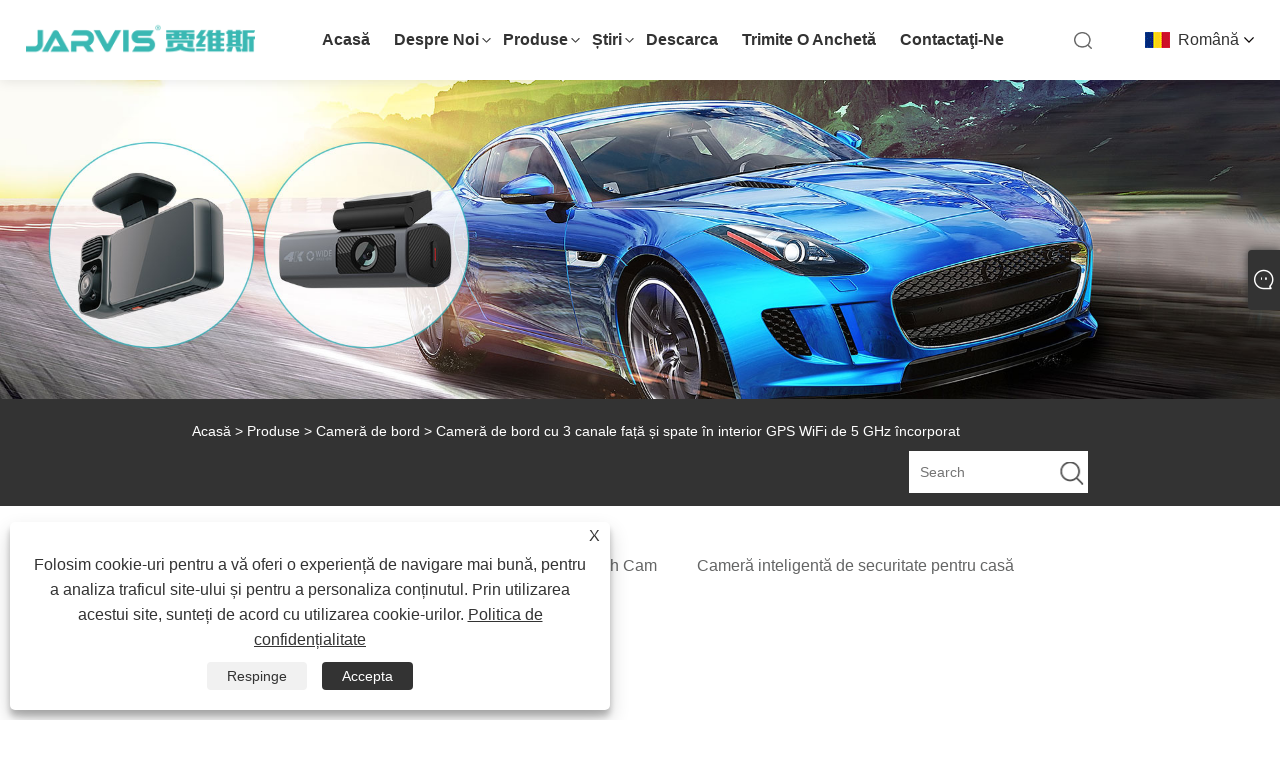

--- FILE ---
content_type: text/html; charset=utf-8
request_url: https://ro.jarvis-smart.com/3-channel-dash-cam-front-and-rear-inside-built-in-5ghz-wifi-gps.html
body_size: 10969
content:

<!DOCTYPE html>
<html xmlns="https://www.w3.org/1999/xhtml" lang="ro" >
<head>
    <meta http-equiv="Content-Type" content="text/html; charset=utf-8">
    <meta name="viewport" content="width=device-width, initial-scale=1, minimum-scale=1, maximum-scale=1">
    
<title>China Dash Cam cu 3 canale față și spate în interiorul încorporat 5GHz WiFi GPS Furnizori, producători - preț direct din fabrică - Jarvis</title>
<meta name="keywords" content="Cameră de bord cu 3 canale față și spate în interior GPS WiFi 5GHz încorporat, China, producători, furnizori, fabrică, cel mai nou, calitate, avansat, listă de prețuri" />
<meta name="description" content="Jarvis este unul dintre producătorii și furnizorii profesioniști de Dash Cam cu 3 canale față și spate în interiorul GPS WiFi 5GHz încorporat din China, am furnizat camere de bord cu 3 canale de înaltă calitate în față și spate în interiorul GPS WiFi 5GHz încorporat în întreaga lume. Nu numai că avem propria noastră fabrică, dar oferim și prețuri rezonabile. În plus, oferim o listă de prețuri. Bine ați venit să cumpărați cele mai noi, avansate și cele mai recente produse vândute de la noi." />
<link rel="shortcut icon" href="/upload/7227/20231127105351483380.ico" type="image/x-icon" />
<!-- Google tag (gtag.js) -->
<script async src="https://www.googletagmanager.com/gtag/js?id=G-0C1W0YSKDN"></script>
<script>
  window.dataLayer = window.dataLayer || [];
  function gtag(){dataLayer.push(arguments);}
  gtag('js', new Date());

  gtag('config', 'G-0C1W0YSKDN');
</script>
<link rel="dns-prefetch" href="https://style.trade-cloud.com.cn" />
<link rel="dns-prefetch" href="https://i.trade-cloud.com.cn" />
    <meta name="robots" content="index,follow">
    <meta name="distribution" content="Global" />
    <meta name="googlebot" content="all" />
    <meta property="og:type" content="product" />
    <meta property="og:site_name" content="Jarvis Smart(Shen Zhen)Co., Ltd.">
    <meta property="og:image" content="https://ro.jarvis-smart.com/upload/7227/3-channel-dash-cam-front-and-rear-inside-built-in-5ghz-wifi-gps_605494.jpg" />
    <meta property="og:url" content="https://ro.jarvis-smart.com/3-channel-dash-cam-front-and-rear-inside-built-in-5ghz-wifi-gps.html" />
    <meta property="og:title" content="Cameră de bord cu 3 canale față și spate în interior GPS WiFi de 5 GHz încorporat" />
    <meta property="og:description" content="Jarvis este unul dintre producătorii și furnizorii profesioniști de Dash Cam cu 3 canale față și spate în interiorul GPS WiFi 5GHz încorporat din China, am furnizat camere de bord cu 3 canale de înaltă calitate în față și spate în interiorul GPS WiFi 5GHz încorporat în întreaga lume. Nu numai că avem propria noastră fabrică, dar oferim și prețuri rezonabile. În plus, oferim o listă de prețuri. Bine ați venit să cumpărați cele mai noi, avansate și cele mai recente produse vândute de la noi." />
    
    <link href="https://ro.jarvis-smart.com/3-channel-dash-cam-front-and-rear-inside-built-in-5ghz-wifi-gps.html" rel="canonical" />
    <link rel="alternate" hreflang="en"  href="https://www.jarvis-smart.com/3-channel-dash-cam-front-and-rear-inside-built-in-5ghz-wifi-gps.html"/>
<link rel="alternate" hreflang="es"  href="https://es.jarvis-smart.com/3-channel-dash-cam-front-and-rear-inside-built-in-5ghz-wifi-gps.html"/>
<link rel="alternate" hreflang="pt"  href="https://pt.jarvis-smart.com/3-channel-dash-cam-front-and-rear-inside-built-in-5ghz-wifi-gps.html"/>
<link rel="alternate" hreflang="ru"  href="https://ru.jarvis-smart.com/3-channel-dash-cam-front-and-rear-inside-built-in-5ghz-wifi-gps.html"/>
<link rel="alternate" hreflang="fr"  href="https://fr.jarvis-smart.com/3-channel-dash-cam-front-and-rear-inside-built-in-5ghz-wifi-gps.html"/>
<link rel="alternate" hreflang="ja"  href="https://ja.jarvis-smart.com/3-channel-dash-cam-front-and-rear-inside-built-in-5ghz-wifi-gps.html"/>
<link rel="alternate" hreflang="de"  href="https://de.jarvis-smart.com/3-channel-dash-cam-front-and-rear-inside-built-in-5ghz-wifi-gps.html"/>
<link rel="alternate" hreflang="vi"  href="https://vi.jarvis-smart.com/3-channel-dash-cam-front-and-rear-inside-built-in-5ghz-wifi-gps.html"/>
<link rel="alternate" hreflang="it"  href="https://it.jarvis-smart.com/3-channel-dash-cam-front-and-rear-inside-built-in-5ghz-wifi-gps.html"/>
<link rel="alternate" hreflang="nl"  href="https://nl.jarvis-smart.com/3-channel-dash-cam-front-and-rear-inside-built-in-5ghz-wifi-gps.html"/>
<link rel="alternate" hreflang="th"  href="https://th.jarvis-smart.com/3-channel-dash-cam-front-and-rear-inside-built-in-5ghz-wifi-gps.html"/>
<link rel="alternate" hreflang="pl"  href="https://pl.jarvis-smart.com/3-channel-dash-cam-front-and-rear-inside-built-in-5ghz-wifi-gps.html"/>
<link rel="alternate" hreflang="ko"  href="https://ko.jarvis-smart.com/3-channel-dash-cam-front-and-rear-inside-built-in-5ghz-wifi-gps.html"/>
<link rel="alternate" hreflang="sv"  href="https://sv.jarvis-smart.com/3-channel-dash-cam-front-and-rear-inside-built-in-5ghz-wifi-gps.html"/>
<link rel="alternate" hreflang="hu"  href="https://hu.jarvis-smart.com/3-channel-dash-cam-front-and-rear-inside-built-in-5ghz-wifi-gps.html"/>
<link rel="alternate" hreflang="ms"  href="https://ms.jarvis-smart.com/3-channel-dash-cam-front-and-rear-inside-built-in-5ghz-wifi-gps.html"/>
<link rel="alternate" hreflang="bn"  href="https://bn.jarvis-smart.com/3-channel-dash-cam-front-and-rear-inside-built-in-5ghz-wifi-gps.html"/>
<link rel="alternate" hreflang="da"  href="https://da.jarvis-smart.com/3-channel-dash-cam-front-and-rear-inside-built-in-5ghz-wifi-gps.html"/>
<link rel="alternate" hreflang="fi"  href="https://fi.jarvis-smart.com/3-channel-dash-cam-front-and-rear-inside-built-in-5ghz-wifi-gps.html"/>
<link rel="alternate" hreflang="hi"  href="https://hi.jarvis-smart.com/3-channel-dash-cam-front-and-rear-inside-built-in-5ghz-wifi-gps.html"/>
<link rel="alternate" hreflang="tl"  href="https://tl.jarvis-smart.com/3-channel-dash-cam-front-and-rear-inside-built-in-5ghz-wifi-gps.html"/>
<link rel="alternate" hreflang="tr"  href="https://tr.jarvis-smart.com/3-channel-dash-cam-front-and-rear-inside-built-in-5ghz-wifi-gps.html"/>
<link rel="alternate" hreflang="ga"  href="https://ga.jarvis-smart.com/3-channel-dash-cam-front-and-rear-inside-built-in-5ghz-wifi-gps.html"/>
<link rel="alternate" hreflang="ar"  href="https://ar.jarvis-smart.com/3-channel-dash-cam-front-and-rear-inside-built-in-5ghz-wifi-gps.html"/>
<link rel="alternate" hreflang="id"  href="https://id.jarvis-smart.com/3-channel-dash-cam-front-and-rear-inside-built-in-5ghz-wifi-gps.html"/>
<link rel="alternate" hreflang="no"  href="https://no.jarvis-smart.com/3-channel-dash-cam-front-and-rear-inside-built-in-5ghz-wifi-gps.html"/>
<link rel="alternate" hreflang="ur"  href="https://ur.jarvis-smart.com/3-channel-dash-cam-front-and-rear-inside-built-in-5ghz-wifi-gps.html"/>
<link rel="alternate" hreflang="cs"  href="https://cs.jarvis-smart.com/3-channel-dash-cam-front-and-rear-inside-built-in-5ghz-wifi-gps.html"/>
<link rel="alternate" hreflang="el"  href="https://el.jarvis-smart.com/3-channel-dash-cam-front-and-rear-inside-built-in-5ghz-wifi-gps.html"/>
<link rel="alternate" hreflang="uk"  href="https://uk.jarvis-smart.com/3-channel-dash-cam-front-and-rear-inside-built-in-5ghz-wifi-gps.html"/>
<link rel="alternate" hreflang="jv"  href="https://jw.jarvis-smart.com/3-channel-dash-cam-front-and-rear-inside-built-in-5ghz-wifi-gps.html"/>
<link rel="alternate" hreflang="fa"  href="https://fa.jarvis-smart.com/3-channel-dash-cam-front-and-rear-inside-built-in-5ghz-wifi-gps.html"/>
<link rel="alternate" hreflang="ta"  href="https://ta.jarvis-smart.com/3-channel-dash-cam-front-and-rear-inside-built-in-5ghz-wifi-gps.html"/>
<link rel="alternate" hreflang="te"  href="https://te.jarvis-smart.com/3-channel-dash-cam-front-and-rear-inside-built-in-5ghz-wifi-gps.html"/>
<link rel="alternate" hreflang="ne"  href="https://ne.jarvis-smart.com/3-channel-dash-cam-front-and-rear-inside-built-in-5ghz-wifi-gps.html"/>
<link rel="alternate" hreflang="my"  href="https://my.jarvis-smart.com/3-channel-dash-cam-front-and-rear-inside-built-in-5ghz-wifi-gps.html"/>
<link rel="alternate" hreflang="bg"  href="https://bg.jarvis-smart.com/3-channel-dash-cam-front-and-rear-inside-built-in-5ghz-wifi-gps.html"/>
<link rel="alternate" hreflang="lo"  href="https://lo.jarvis-smart.com/3-channel-dash-cam-front-and-rear-inside-built-in-5ghz-wifi-gps.html"/>
<link rel="alternate" hreflang="la"  href="https://la.jarvis-smart.com/3-channel-dash-cam-front-and-rear-inside-built-in-5ghz-wifi-gps.html"/>
<link rel="alternate" hreflang="kk"  href="https://kk.jarvis-smart.com/3-channel-dash-cam-front-and-rear-inside-built-in-5ghz-wifi-gps.html"/>
<link rel="alternate" hreflang="eu"  href="https://eu.jarvis-smart.com/3-channel-dash-cam-front-and-rear-inside-built-in-5ghz-wifi-gps.html"/>
<link rel="alternate" hreflang="az"  href="https://az.jarvis-smart.com/3-channel-dash-cam-front-and-rear-inside-built-in-5ghz-wifi-gps.html"/>
<link rel="alternate" hreflang="sk"  href="https://sk.jarvis-smart.com/3-channel-dash-cam-front-and-rear-inside-built-in-5ghz-wifi-gps.html"/>
<link rel="alternate" hreflang="mk"  href="https://mk.jarvis-smart.com/3-channel-dash-cam-front-and-rear-inside-built-in-5ghz-wifi-gps.html"/>
<link rel="alternate" hreflang="lt"  href="https://lt.jarvis-smart.com/3-channel-dash-cam-front-and-rear-inside-built-in-5ghz-wifi-gps.html"/>
<link rel="alternate" hreflang="et"  href="https://et.jarvis-smart.com/3-channel-dash-cam-front-and-rear-inside-built-in-5ghz-wifi-gps.html"/>
<link rel="alternate" hreflang="ro"  href="https://ro.jarvis-smart.com/3-channel-dash-cam-front-and-rear-inside-built-in-5ghz-wifi-gps.html"/>
<link rel="alternate" hreflang="sl"  href="https://sl.jarvis-smart.com/3-channel-dash-cam-front-and-rear-inside-built-in-5ghz-wifi-gps.html"/>
<link rel="alternate" hreflang="x-default" href="https://www.jarvis-smart.com/3-channel-dash-cam-front-and-rear-inside-built-in-5ghz-wifi-gps.html"/>

    <script type="application/ld+json">[
  {
    "@context": "https://schema.org/",
    "@type": "BreadcrumbList",
    "ItemListElement": [
      {
        "@type": "ListItem",
        "Name": "Acasă",
        "Position": 1,
        "Item": "https://ro.jarvis-smart.com/"
      },
      {
        "@type": "ListItem",
        "Name": "Produse",
        "Position": 2,
        "Item": "https://ro.jarvis-smart.com/products.html"
      },
      {
        "@type": "ListItem",
        "Name": "Cameră de bord",
        "Position": 3,
        "Item": "https://ro.jarvis-smart.com/dash-cam"
      },
      {
        "@type": "ListItem",
        "Name": "Cameră de bord cu 3 canale față și spate în interior GPS WiFi de 5 GHz încorporat",
        "Position": 4,
        "Item": "https://ro.jarvis-smart.com/3-channel-dash-cam-front-and-rear-inside-built-in-5ghz-wifi-gps.html"
      }
    ]
  },
  {
    "@context": "http://schema.org",
    "@type": "Product",
    "@id": "https://ro.jarvis-smart.com/3-channel-dash-cam-front-and-rear-inside-built-in-5ghz-wifi-gps.html",
    "Name": "Cameră de bord cu 3 canale față și spate în interior GPS WiFi de 5 GHz încorporat",
    "Image": [
      "https://ro.jarvis-smart.com/upload/7227/3-channel-dash-cam-front-and-rear-inside-built-in-5ghz-wifi-gps-1254529.jpg"
    ],
    "Description": "Jarvis este unul dintre producătorii și furnizorii profesioniști de Dash Cam cu 3 canale față și spate în interiorul GPS WiFi 5GHz încorporat din China, am furnizat camere de bord cu 3 canale de înaltă calitate în față și spate în interiorul GPS WiFi 5GHz încorporat în întreaga lume. Nu numai că avem propria noastră fabrică, dar oferim și prețuri rezonabile. În plus, oferim o listă de prețuri. Bine ați venit să cumpărați cele mai noi, avansate și cele mai recente produse vândute de la noi.",
    "Offers": {
      "@type": "AggregateOffer",
      "OfferCount": 1,
      "PriceCurrency": "USD",
      "LowPrice": 0.0,
      "HighPrice": 0.0,
      "Price": 0.0
    }
  }
]</script>
    <link type="text/css" rel="stylesheet" href="css/owl.carousel.min.css" />
    <link type="text/css" rel="stylesheet" href="css/owl.theme.default.min.css" />
    
<link rel="stylesheet" type="text/css" href="/Template/306/css/public.css">
<script type="text/javascript" src="/Template/306/js/swiper.min.js"></script>
<link rel="stylesheet" type="text/css" href="/Template/306/css/iconfont.css">
<link rel="stylesheet" type="text/css" href="/Template/306/css/im.css" />
<link rel="stylesheet" type="text/css" href="/Template/306/css/language.css">

    <link type="text/css" rel="stylesheet" href="/Template/306/default/css/product.css" />
    <link rel="stylesheet" type="text/css" href="/Template/306/default/css/product_mobile.css">
    <link rel="stylesheet" type="text/css" href="/css/poorder.css">
    <link rel="stylesheet" type="text/css" href="/css/jm.css">
    <link href="/css/Z-main.css?t=V1" rel="stylesheet">
    <link href="/css/Z-style.css?t=V1" rel="stylesheet">
    <link href="/css/Z-theme.css?t=V1" rel="stylesheet">
    <script src="/Template/306/js/jquery.min.js"></script>
    <script type="text/javascript" src="/Template/306/js/Z-common1.js"></script>
    <script type="text/javascript" src="/Template/306/js/Z-owl.carousel.js"></script>
    <script type="text/javascript" src="/Template/306/js/cloud-zoom.1.0.3.js"></script>
    <script type="text/javascript" src="/js/book.js?v=1"></script>
    <link type="text/css" rel="stylesheet" href="/css/inside.css" />
</head>
<body>
    <div class="container">
        
<div class="main-filter"></div>
<div class="loading-top"></div>
<div class="wrapper">
    <header class="header">
        <div class="wrap2">
            <div class="logo">
                <a href="/" title="Jarvis Smart(Shen Zhen)Co., Ltd.">
                    <img src="/upload/7227/20231026133547311285.png" alt="Jarvis Smart(Shen Zhen)Co., Ltd." /></a>
            </div>
            <div class="menu_btn">
                <div class="nav-toggle">
                    <div class="button-container">
                        <div class="lines open">
                            <div class="line i1"></div>
                            <div class="line i2"></div>
                            <div class="line i3"></div>
                        </div>
                        <div class="lines close">
                            <div class="line i1"></div>
                            <div class="line i2"></div>
                        </div>
                    </div>
                </div>
            </div>

            
            
            <div class="f_Montserrat-Bold language">
                <div class="language-flag language-flag-ro"><a title="Română" href="javascript:;"><b class="country-flag"></b><span>Română</span> </a></div>
                <div class="list">
                    <ul>
                        <li class="language-flag language-flag-en"><a title="English" href="//www.jarvis-smart.com"><b class="country-flag"></b><span>English</span></a></li><li class="language-flag language-flag-es"><a title="Español" href="//es.jarvis-smart.com"><b class="country-flag"></b><span>Español</span></a></li><li class="language-flag language-flag-pt"><a title="Português" href="//pt.jarvis-smart.com"><b class="country-flag"></b><span>Português</span></a></li><li class="language-flag language-flag-ru"><a title="русский" href="//ru.jarvis-smart.com"><b class="country-flag"></b><span>русский</span></a></li><li class="language-flag language-flag-fr"><a title="Français" href="//fr.jarvis-smart.com"><b class="country-flag"></b><span>Français</span></a></li><li class="language-flag language-flag-ja"><a title="日本語" href="//ja.jarvis-smart.com"><b class="country-flag"></b><span>日本語</span></a></li><li class="language-flag language-flag-de"><a title="Deutsch" href="//de.jarvis-smart.com"><b class="country-flag"></b><span>Deutsch</span></a></li><li class="language-flag language-flag-vi"><a title="tiếng Việt" href="//vi.jarvis-smart.com"><b class="country-flag"></b><span>tiếng Việt</span></a></li><li class="language-flag language-flag-it"><a title="Italiano" href="//it.jarvis-smart.com"><b class="country-flag"></b><span>Italiano</span></a></li><li class="language-flag language-flag-nl"><a title="Nederlands" href="//nl.jarvis-smart.com"><b class="country-flag"></b><span>Nederlands</span></a></li><li class="language-flag language-flag-th"><a title="ภาษาไทย" href="//th.jarvis-smart.com"><b class="country-flag"></b><span>ภาษาไทย</span></a></li><li class="language-flag language-flag-pl"><a title="Polski" href="//pl.jarvis-smart.com"><b class="country-flag"></b><span>Polski</span></a></li><li class="language-flag language-flag-ko"><a title="한국어" href="//ko.jarvis-smart.com"><b class="country-flag"></b><span>한국어</span></a></li><li class="language-flag language-flag-sv"><a title="Svenska" href="//sv.jarvis-smart.com"><b class="country-flag"></b><span>Svenska</span></a></li><li class="language-flag language-flag-hu"><a title="magyar" href="//hu.jarvis-smart.com"><b class="country-flag"></b><span>magyar</span></a></li><li class="language-flag language-flag-ms"><a title="Malay" href="//ms.jarvis-smart.com"><b class="country-flag"></b><span>Malay</span></a></li><li class="language-flag language-flag-bn"><a title="বাংলা ভাষার" href="//bn.jarvis-smart.com"><b class="country-flag"></b><span>বাংলা ভাষার</span></a></li><li class="language-flag language-flag-da"><a title="Dansk" href="//da.jarvis-smart.com"><b class="country-flag"></b><span>Dansk</span></a></li><li class="language-flag language-flag-fi"><a title="Suomi" href="//fi.jarvis-smart.com"><b class="country-flag"></b><span>Suomi</span></a></li><li class="language-flag language-flag-hi"><a title="हिन्दी" href="//hi.jarvis-smart.com"><b class="country-flag"></b><span>हिन्दी</span></a></li><li class="language-flag language-flag-tl"><a title="Pilipino" href="//tl.jarvis-smart.com"><b class="country-flag"></b><span>Pilipino</span></a></li><li class="language-flag language-flag-tr"><a title="Türkçe" href="//tr.jarvis-smart.com"><b class="country-flag"></b><span>Türkçe</span></a></li><li class="language-flag language-flag-ga"><a title="Gaeilge" href="//ga.jarvis-smart.com"><b class="country-flag"></b><span>Gaeilge</span></a></li><li class="language-flag language-flag-ar"><a title="العربية" href="//ar.jarvis-smart.com"><b class="country-flag"></b><span>العربية</span></a></li><li class="language-flag language-flag-id"><a title="Indonesia" href="//id.jarvis-smart.com"><b class="country-flag"></b><span>Indonesia</span></a></li><li class="language-flag language-flag-no"><a title="Norsk‎" href="//no.jarvis-smart.com"><b class="country-flag"></b><span>Norsk‎</span></a></li><li class="language-flag language-flag-ur"><a title="تمل" href="//ur.jarvis-smart.com"><b class="country-flag"></b><span>تمل</span></a></li><li class="language-flag language-flag-cs"><a title="český" href="//cs.jarvis-smart.com"><b class="country-flag"></b><span>český</span></a></li><li class="language-flag language-flag-el"><a title="ελληνικά" href="//el.jarvis-smart.com"><b class="country-flag"></b><span>ελληνικά</span></a></li><li class="language-flag language-flag-uk"><a title="український" href="//uk.jarvis-smart.com"><b class="country-flag"></b><span>український</span></a></li><li class="language-flag language-flag-jw"><a title="Javanese" href="//jw.jarvis-smart.com"><b class="country-flag"></b><span>Javanese</span></a></li><li class="language-flag language-flag-fa"><a title="فارسی" href="//fa.jarvis-smart.com"><b class="country-flag"></b><span>فارسی</span></a></li><li class="language-flag language-flag-ta"><a title="தமிழ்" href="//ta.jarvis-smart.com"><b class="country-flag"></b><span>தமிழ்</span></a></li><li class="language-flag language-flag-te"><a title="తెలుగు" href="//te.jarvis-smart.com"><b class="country-flag"></b><span>తెలుగు</span></a></li><li class="language-flag language-flag-ne"><a title="नेपाली" href="//ne.jarvis-smart.com"><b class="country-flag"></b><span>नेपाली</span></a></li><li class="language-flag language-flag-my"><a title="Burmese" href="//my.jarvis-smart.com"><b class="country-flag"></b><span>Burmese</span></a></li><li class="language-flag language-flag-bg"><a title="български" href="//bg.jarvis-smart.com"><b class="country-flag"></b><span>български</span></a></li><li class="language-flag language-flag-lo"><a title="ລາວ" href="//lo.jarvis-smart.com"><b class="country-flag"></b><span>ລາວ</span></a></li><li class="language-flag language-flag-la"><a title="Latine" href="//la.jarvis-smart.com"><b class="country-flag"></b><span>Latine</span></a></li><li class="language-flag language-flag-kk"><a title="Қазақша" href="//kk.jarvis-smart.com"><b class="country-flag"></b><span>Қазақша</span></a></li><li class="language-flag language-flag-eu"><a title="Euskal" href="//eu.jarvis-smart.com"><b class="country-flag"></b><span>Euskal</span></a></li><li class="language-flag language-flag-az"><a title="Azərbaycan" href="//az.jarvis-smart.com"><b class="country-flag"></b><span>Azərbaycan</span></a></li><li class="language-flag language-flag-sk"><a title="Slovenský jazyk" href="//sk.jarvis-smart.com"><b class="country-flag"></b><span>Slovenský jazyk</span></a></li><li class="language-flag language-flag-mk"><a title="Македонски" href="//mk.jarvis-smart.com"><b class="country-flag"></b><span>Македонски</span></a></li><li class="language-flag language-flag-lt"><a title="Lietuvos" href="//lt.jarvis-smart.com"><b class="country-flag"></b><span>Lietuvos</span></a></li><li class="language-flag language-flag-et"><a title="Eesti Keel" href="//et.jarvis-smart.com"><b class="country-flag"></b><span>Eesti Keel</span></a></li><li class="language-flag language-flag-ro"><a title="Română" href="//ro.jarvis-smart.com"><b class="country-flag"></b><span>Română</span></a></li><li class="language-flag language-flag-sl"><a title="Slovenski" href="//sl.jarvis-smart.com"><b class="country-flag"></b><span>Slovenski</span></a></li>
                    </ul>
                </div>
            </div>
            <div class="search-box">
                <div class="search-btn"></div>
                <div class="search-bar">
                    <form id="searchwebform" action="/products.html" name="forname">
                        <div class="btn">
                            <input type="submit" value="">
                        </div>
                        <div class="inpu">
                            <input type="text" name="search" placeholder="search keyword">
                        </div>
                    </form>
                </div>
            </div>
            <nav class="f_PingFang-Medium nav">
                <div class="tit">MENU</div>
                <ul>
                    <li class="m" id="m1"><a href="/" title="Acasă">Acasă</a></li><li class="m" id="m2"><a href="/about.html" title="Despre noi">Despre noi</a><div class="arrow"></div><div class="sub"><ul><li><a title="Profilul Companiei" href="/about.html">Profilul Companiei</a></li><li><a title="Partener și certificat" href="/about-374032.html">Partener și certificat</a></li></ul></div></li><li class="m" id="m3"><a href="/products.html" title="Produse">Produse</a><div class="arrow"></div><div class="sub"><ul><li><a title="Cameră de bord" href="/dash-cam">Cameră de bord</a></li><li><a title="Oglindă Dash Cam" href="/mirror-dash-cam">Oglindă Dash Cam</a></li><li><a title="Cameră inteligentă de securitate pentru casă" href="/smart-home-security-camera">Cameră inteligentă de securitate pentru casă</a></li><li><a title="Alte Dash Cam" href="/other-dash-cam">Alte Dash Cam</a></li></ul></div></li><li class="m" id="m4"><a href="/news.html" title="Știri">Știri</a><div class="arrow"></div><div class="sub"><ul><li><a title="Știri de companie" href="/news-35.html">Știri de companie</a></li><li><a title="Știri din industrie" href="/news-36.html">Știri din industrie</a></li></ul></div></li><li class="m" id="m5"><a href="/download.html" title="Descarca">Descarca</a></li><li class="m" id="m6"><a href="/message.html" title="Trimite o anchetă">Trimite o anchetă</a></li><li class="m" id="m7"><a href="/contact.html" title="Contactaţi-ne">Contactaţi-ne</a></li>
                    
                </ul>
            </nav>
        </div>
    </header>

    <!--head end-->

        <div class="banner page-banner" id="body">
            <div class="page-bannertxt">
                
            </div>
            <img src="/upload/7227/20231101092854734399.jpg" />
        </div>
        <div class="location">
            <div class="layout">
                <div class="position"><span><a class="home" href="/"> <i class="icon-home">Acasă</i></a></span> <span>></span> <a href="/products.html">Produse</a>  > <a href="/dash-cam">Cameră de bord</a> > Cameră de bord cu 3 canale față și spate în interior GPS WiFi de 5 GHz încorporat </div>
                <form class="left-search" action="/products.html" method="get">
                    <input class="search-t" name="search" placeholder="Search" />
                    <input class="search-b" type="submit" value="" />
                </form>
            </div>
        </div>
        
<div class="pro-nav">
    <div class="pro-cat">
        <div class="layout">
            <div class="container-pro-navbar">
                <ul>
                    <li><a href="/products.html"><p>Toate produsele</p></a><b style="display:none;"></b></li><li><a href="/dash-cam"><p class="navbar-active">Cameră de bord</p></a><b style="display:none;"></b></li><li><a href="/mirror-dash-cam"><p>Oglindă Dash Cam</p></a><b style="display:none;"></b></li><li><a href="/smart-home-security-camera"><p>Cameră inteligentă de securitate pentru casă</p></a><b style="display:none;"></b></li><li><a href="/other-dash-cam"><p>Alte Dash Cam</p></a><b style="display:none;"></b></li>
                </ul>
            </div>
        </div>
    </div>
    <div class="pro-cat-two">
        <div class="layout">
            <div class="product-submenu">
                <ul></ul><ul></ul><ul></ul><ul></ul><ul></ul>
            </div>
        </div>
    </div>
</div>
<script language="javascript">
    $(".container-pro-navbar ul li b").click(function () {
        var nowid = $(".container-pro-navbar ul li b").index(this);
        $(".container-pro-navbar ul li").removeClass("navbar-active");
        $(".container-pro-navbar ul li:eq(" + nowid + ")").addClass("navbar-active");
        $(".pro-cat-two .layout .product-submenu ul").removeClass("on");
        $(".pro-cat-two .layout .product-submenu ul:eq(" + nowid + ")").addClass("on");
    })
</script>

        <div class="block nproductshow">
            <div class="layout">
                <div class="layout-mobile">
                    <div class="product-right">
                        <div class="shown_products_a">
                            <div class="shown_products_a_left" style="border: none;">
                                <section>



                                    <section class="product-intro" style="">
                                        <div class="product-view">
                                            <div class="product-image">
                                                <a class="cloud-zoom" id="zoom1" data-zoom="adjustX:0, adjustY:0" href="/upload/7227/3-channel-dash-cam-front-and-rear-inside-built-in-5ghz-wifi-gps-1254529.jpg" title="Cameră de bord cu 3 canale față și spate în interior GPS WiFi de 5 GHz încorporat" ><img src="/upload/7227/3-channel-dash-cam-front-and-rear-inside-built-in-5ghz-wifi-gps-1254529.jpg" itemprop="image" title="Cameră de bord cu 3 canale față și spate în interior GPS WiFi de 5 GHz încorporat" alt="Cameră de bord cu 3 canale față și spate în interior GPS WiFi de 5 GHz încorporat" style="width: 100%" /></a>
                                            </div>
                                            <div class="image-additional">
                                                <ul>
                                                    <li  class="swiper-slide image-item current"><a class="cloud-zoom-gallery item" href="/upload/7227/3-channel-dash-cam-front-and-rear-inside-built-in-5ghz-wifi-gps-1254529.jpg"  title="Cameră de bord cu 3 canale față și spate în interior GPS WiFi de 5 GHz încorporat" data-zoom="useZoom:zoom1, smallImage:/upload/7227/3-channel-dash-cam-front-and-rear-inside-built-in-5ghz-wifi-gps-1254529.jpg"><img src="/upload/7227/3-channel-dash-cam-front-and-rear-inside-built-in-5ghz-wifi-gps-1254529.jpg" alt="Cameră de bord cu 3 canale față și spate în interior GPS WiFi de 5 GHz încorporat" /><img src="/upload/7227/3-channel-dash-cam-front-and-rear-inside-built-in-5ghz-wifi-gps-1254529.jpg" alt="Cameră de bord cu 3 canale față și spate în interior GPS WiFi de 5 GHz încorporat" class="popup"  title="Cameră de bord cu 3 canale față și spate în interior GPS WiFi de 5 GHz încorporat" /></a></li>
                                                </ul>

                                            </div>

                                        </div>
                                        <script>nico_cloud_zoom();</script>
                                    </section>


                                    
                                </section>
                            </div>
                            <div class="shown_products_a_right">
                                <div class="shown_products_a_right-t">
                                    <h1>Cameră de bord cu 3 canale față și spate în interior GPS WiFi de 5 GHz încorporat</h1>
                                    
                                    
                                    <div class="p-short">JARVIS F17 Cameră de bord cu 3 canale față și spate în interior WiFi GPS de 5 GHz încorporat, până la QHD 3840 x 2560 30 fps; suport pentru portul tip C Card SD de 256 GB (trebuie achiziționat) Design compact și mini Înregistrare în buclă cu senzor G-SENSOR, construit -în 5.8G WiFi și control APP Monitorizare parcare 24 de ore (necesită suplimentar) Kit cablu Buck)</div><div class="p-model">Model:F17</div><h4><a href="#send">Trimite o anchetă</a></h4>
                                    
                                </div>
                                <div class="Ylink">
                                    <ul>
                                        
                                    </ul>
                                </div>
                                <div style="height: 20px; overflow: hidden; float: left; width: 100%;"></div>
                                <div class="a2a_kit a2a_kit_size_32 a2a_default_style">
                                    <a class="a2a_dd" href="https://www.addtoany.com/share"></a>
                                    <a class="a2a_button_facebook"></a>
                                    <a class="a2a_button_twitter"></a>
                                    <a class="a2a_button_pinterest"></a>
                                    <a class="a2a_button_linkedin"></a>
                                </div>
                                <script async src="https://static.addtoany.com/menu/page.js"></script>
                            </div>
                        </div>
                        <div class="shown_products_b">
                            <div class="shown_products_b_a">
                                <div class="op">
                                    <div class="descr">Descriere produs</div>
                                </div>
                                <div class="opt">
                                    <div id="Descrip">
                                        <p>
	<span style="font-size:16px;color:#000000;">✅ [4K+1K+1K QHD și o vedere nocturnă uimitoare]: poți fi sigur că vei cumpăra Dash Cam cu 3 canale față și spate în interiorul GPS WiFi de 5GHz încorporat din fabrica noastră. Camera frontală JARVIS F17 Car Recorder este echipată cu senzor de imagine Sony cu tehnologie avansată STARVIS 2 și lentilă din sticlă cu transmisie ridicată (apertura F/0=1,75), cu până la un singur pixel video de 3840x2160P QHD Ultra High-Definition, care permite identificarea clară a rândurilor de drumuri, a condițiilor drumului și a plăcuței de înmatriculare și capturare. Tehnologia avansată de vedere pe timp de noapte asigură imagini clare și clare chiar și în condiții de lumină scăzută. Câmp vizual larg de 160 ° față, mai puțin punct mort, poate reduce punctul mort cauzat de accidentele de siguranță la conducere.</span> 
</p>
<p>
	<br />
</p>
<p>
	<span style="font-size:16px;color:#000000;">✅ [5.8G WiFi-APP & Super & Smooth APP Control Experience]: Dash Cam cu 3 canale față și spate în interior WiFi 5GHz încorporat ，GPS, aplicație APP pentru smartphone-uri iOS și Android, telefonul mobil poate obține o imagine de înregistrare 720P, poate previzualiza transmisie live în timp real, transmisia WIFI 5.8G face ca terminalul să descarce videoclipul, să schimbe setările, să editeze și să partajeze mai rapid videoclipul. F17 Car Recorder încă se potrivește perfect cu mașinile private, camioanele, SUV-urile și este mai ușor să furnizeze echipamente criminalistice importante în cererile de asigurare. Este accesoriul auto perfect pentru șoferii moderni.</span> 
</p>
<p>
	<br />
</p>
<p>
	<span style="font-size:16px;color:#000000;">✅ [Design ultracompact și ascuns] Înregistratorul auto cu 3 canale interior din față și din spate are un design subțire și ultracompact, care arată practic neobstrucționat pe tabloul de bord al mașinii tale. Designul discret asigură că reportofonul auto nu va interfera cu vederea dumneavoastră sau vă va distrage atenția în timpul conducerii, maximizând siguranța dumneavoastră la conducere. Reportofonul auto JARVIS F17 are o instalare simplificată a suportului, design universal de port USB de tip C, realizează cu adevărat plug and play. Fără baterie cu litiu încorporată, mai stabilă și mai sigură.</span> 
</p>
<p>
	<br />
</p>
<p>
	<span style="font-size:16px;color:#000000;">✅ 【Mod de monitorizare parcare 24 de ore】: Cameră de bord cu 3 canale față și spate în interior GPS WiFi încorporat de 5 GHz, poate fi echipat cu pachet special de cablu tip C tip C (OEM nu este inclus, kit model J-P001) pentru a realiza 24 -funcția de monitorizare a parcării orelor. Acest recorder auto WiFi va trece automat în modul de parcare după parcare, pentru a vă asigura că mașina dumneavoastră este întotdeauna monitorizată. Înregistrare time-lapse de 24 de ore, înregistrare continuă, consum redus de energie și rate reduse de cadre, protejează-ți vehiculul de furt sau vandalism.</span> 
</p>
<p>
	<br />
</p>
<p>
	<span style="font-size:16px;color:#000000;">✅ [Înregistrare în buclă infinită și senzor G-SENSOR]: cu cea mai recentă tehnologie de stream MOV de stocare în timp real, acesta poate fi stocat mai rapid, ceea ce poate evita deteriorarea și pierderea video de blocare de urgență, atunci când G-SENSOR este ciocnit de un extern forță, declanșează mecanismul video de urgență, care salvează independent situația de urgență pentru a preveni suprascrierea acesteia. Acest înregistrator de conducere a mașinii are, de asemenea, buclă video fără întreruperi, chiar dacă capacitatea cardului de memorie este plină, poate continua să înregistreze. După atingerea limitei maxime de stocare, noua înregistrare va suprascrie automat cel mai vechi videoclip.</span> 
</p>
<p>
	<br />
</p>
<p>
	<span style="font-size:16px;color:#000000;">✅ 【Design unic al camerei pentru drumul mijlociu】: Acest recorder auto este echipat cu harta camerei din mijlocul drumului, CMOS echipat cu cameră de 1,75 poate fi fotografiat și pe timp de noapte, IR roșu automat, când dispozitivul este în lumină slabă, funcția sa proprie de a deschideți IR pentru a îmbunătăți imaginea întunericului, astfel încât să obțineți o imagine mai rafinată.</span> 
</p>
<p>
	<span style="font-size:16px;color:#000000;"><br />
</span> 
</p>
<p>
	<span style="font-size:16px;color:#000000;">✅ 【Tasta de ghidare a tastei de funcție umanizate】: JARVIS F17 adoptă designul cheii mecanice ghidate de pictograme, care vă permite să efectuați fiecare pas al operațiunii tastei funcționale a dispozitivului sub îndrumarea pictogramelor, oferind utilizatorilor o experiență de operare mai bună.</span> 
</p>
<p>
	<img src="https://i.trade-cloud.com.cn/upload/7227/image/20231026/22222_90436.jpg" alt="" /> 
</p>
<p>
	<br />
</p>
<p>
	<br />
</p><div class="productsTags"> Hot Tags: Cameră de bord cu 3 canale față și spate în interior GPS WiFi 5GHz încorporat, China, producători, furnizori, fabrică, cel mai nou, calitate, avansat, listă de prețuri</div>
                                    </div>
                                </div>
                            </div>
                            <div class="shown_products_b_a" style="display:none;">
                                <div class="op">
                                    <div class="descr">Etichetă de produs</div>
                                </div>
                                <div class="opt" id="proabout">
                                    
                                </div>
                            </div>
                            <div class="shown_products_b_a">
                                <div class="op" style="">
                                    <div class="descr">Categorie aferentă</div>
                                </div>
                                <div class="opt" style="">
                                    <h3><a href="/dash-cam" title="Cameră de bord">Cameră de bord</a></h3><h3><a href="/mirror-dash-cam" title="Oglindă Dash Cam">Oglindă Dash Cam</a></h3><h3><a href="/smart-home-security-camera" title="Cameră inteligentă de securitate pentru casă">Cameră inteligentă de securitate pentru casă</a></h3><h3><a href="/other-dash-cam" title="Alte Dash Cam">Alte Dash Cam</a></h3>
                                </div>
                                <div id="send" class="opt">
                                    <div class="op">
                                        <div class="descr">Trimite o anchetă</div>
                                    </div>
                                    <div class="opt_pt">Vă rugăm să nu ezitați să trimiteți întrebarea dvs. în formularul de mai jos. Vă vom răspunde în 24 de ore. </div>
                                    <form class="form" id="ContactForm" data-proid="483">
                                        <div class="plane-body">
                                            <div class="form-group" id="form-group-6">
                                                <input class="form-control" id="contact_subject" name="subject" required placeholder="Subiect*" readonly value="Cameră de bord cu 3 canale față și spate în interior GPS WiFi de 5 GHz încorporat" maxlength="150" type="text">
                                            </div>
                                            <div class="form-group" id="form-group-6">
                                                <input class="form-control" id="contact_company" name="company" maxlength="150" placeholder="Companie" type="text">
                                            </div>
                                            <div class="form-group" id="form-group-6">
                                                <input class="form-control" id="contact_email" name="Email" maxlength="100" required placeholder="E-mail*" type="email">
                                            </div>
                                            <div class="form-group" id="form-group-11">
                                                <input class="form-control" id="contact_name" maxlength="45" name="name" required placeholder="Nume*" type="text">
                                            </div>
                                            <div class="form-group" id="form-group-12">
                                                <input class="form-control" id="contact_tel" maxlength="45" name="tel" placeholder="Tel / whatsapp" type="text">
                                            </div>
                                            <div class="form-group" id="form-group-14">
                                                <textarea class="form-control" name="content" id="contact_content" placeholder="Conţinut*" required></textarea>
                                            </div>
                                            <div class="form-group" id="form-group-4">
                                                <button id="submit" class="btn btn-submit" type="submit">Trimite</button>
                                            </div>
                                        </div>
                                    </form>
                                    <script>
                                        ContactForm.addEventListener("submit", (e) => {
                                            e.preventDefault();

                                            const button = $("#submit");

                                            button.attr("disabled", true);

                                            var ProID, Subject, Company, Email, Name, Tel, Content;
                                            ProID = $("#ContactForm").attr("data-proid").trim();
                                            Subject = $("input#contact_subject").val().trim();
                                            Company = $("input#contact_company").val().trim();
                                            Name = $("input#contact_name").val().trim();
                                            Email = $("input#contact_email").val().trim();
                                            Tel = $("input#contact_tel").val().trim();
                                            Content = $("#contact_content").val();

                                            button.html("Please Wait...");

                                            var url = window.location.pathname;
                                            $.ajax({
                                                type: "POST",
                                                url: "/AjaxData.ashx",
                                                data: "Action=AddBook&ProID=" + encodeURIComponent(ProID) + "&Title=" + encodeURIComponent(Subject) + "&Company=" + encodeURIComponent(Company) + "&Email=" + encodeURIComponent(Email)
                                                    + "&Name=" + encodeURIComponent(Name) + "&Url=" + encodeURIComponent(url) + "&Tel=" + encodeURIComponent(Tel) + "&Content=" + encodeURIComponent(Content),
                                                success: function (ret) {
                                                    if (ret == "200") {
                                                        window.location.href = "/thank.html";
                                                    }
                                                    else {
                                                        alert(ret);
                                                        button.html("Trimite");
                                                        button.attr("disabled", false);
                                                    }
                                                },
                                                error: function (XMLHttpRequest, textStatus, errorThrown) {
                                                    alert("Erro"); button.html("Trimite"); button.attr("disabled", false);
                                                }
                                            });
                                        });
                                    </script>
                                </div>
                            </div>
                        </div>
                        <div class="shown_products_b_a" style="">
                            <div class="op">
                                <div class="descr">produse asemanatoare</div>
                            </div>
                            <div class="opt" id="AboutPro">
                                <h3><a href="/4k-rearview-mirror-camera.html" class="proli1" title="Cameră cu oglindă retrovizoare 4K"><img src="/upload/7227/4k-rearview-mirror-camera_609776.jpg" alt="Cameră cu oglindă retrovizoare 4K" title="Cameră cu oglindă retrovizoare 4K" onerror="this.src='https://i.trade-cloud.com.cn/images/noimage.gif'" /></a><a href="/4k-rearview-mirror-camera.html" class="proli2" title="Cameră cu oglindă retrovizoare 4K">Cameră cu oglindă retrovizoare 4K</a></h3><h3><a href="/4k-rearview-mirror-backup-camera.html" class="proli1" title="Cameră de rezervă 4K pentru oglindă retrovizoare"><img src="/upload/7227/4k-rearview-mirror-backup-camera_173805.jpg" alt="Cameră de rezervă 4K pentru oglindă retrovizoare" title="Cameră de rezervă 4K pentru oglindă retrovizoare" onerror="this.src='https://i.trade-cloud.com.cn/images/noimage.gif'" /></a><a href="/4k-rearview-mirror-backup-camera.html" class="proli2" title="Cameră de rezervă 4K pentru oglindă retrovizoare">Cameră de rezervă 4K pentru oglindă retrovizoare</a></h3><h3><a href="/2160p-rearview-mirror-reversing-camera-car-recorder.html" class="proli1" title="2160P Oglinda retrovizoare Camera de marșarier Auto Recorder"><img src="/upload/7227/2160p-rearview-mirror-reversing-camera-car-recorder_661622.jpg" alt="2160P Oglinda retrovizoare Camera de marșarier Auto Recorder" title="2160P Oglinda retrovizoare Camera de marșarier Auto Recorder" onerror="this.src='https://i.trade-cloud.com.cn/images/noimage.gif'" /></a><a href="/2160p-rearview-mirror-reversing-camera-car-recorder.html" class="proli2" title="2160P Oglinda retrovizoare Camera de marșarier Auto Recorder">2160P Oglinda retrovizoare Camera de marșarier Auto Recorder</a></h3><h3><a href="/1080p-rearview-dash-cam-backup-camera.html" class="proli1" title="Cameră de rezervă 1080P Dash Cam"><img src="/upload/7227/1080p-rearview-dash-cam-backup-camera_138433.jpg" alt="Cameră de rezervă 1080P Dash Cam" title="Cameră de rezervă 1080P Dash Cam" onerror="this.src='https://i.trade-cloud.com.cn/images/noimage.gif'" /></a><a href="/1080p-rearview-dash-cam-backup-camera.html" class="proli2" title="Cameră de rezervă 1080P Dash Cam">Cameră de rezervă 1080P Dash Cam</a></h3><h3><a href="/backup-camera-with-1080p-rear-camera.html" class="proli1" title="Cameră de rezervă cu cameră spate 1080P"><img src="/upload/7227/backup-camera-with-1080p-rear-camera_246837.jpg" alt="Cameră de rezervă cu cameră spate 1080P" title="Cameră de rezervă cu cameră spate 1080P" onerror="this.src='https://i.trade-cloud.com.cn/images/noimage.gif'" /></a><a href="/backup-camera-with-1080p-rear-camera.html" class="proli2" title="Cameră de rezervă cu cameră spate 1080P">Cameră de rezervă cu cameră spate 1080P</a></h3><h3><a href="/2160p-rearview-mirror-backup-camera.html" class="proli1" title="Cameră de rezervă pentru oglindă retrovizoare 2160P"><img src="/upload/7227/2160p-rearview-mirror-backup-camera_981246.jpg" alt="Cameră de rezervă pentru oglindă retrovizoare 2160P" title="Cameră de rezervă pentru oglindă retrovizoare 2160P" onerror="this.src='https://i.trade-cloud.com.cn/images/noimage.gif'" /></a><a href="/2160p-rearview-mirror-backup-camera.html" class="proli2" title="Cameră de rezervă pentru oglindă retrovizoare 2160P">Cameră de rezervă pentru oglindă retrovizoare 2160P</a></h3>
                            </div>
                        </div>
                    </div>
                </div>
                <div style="clear: both;"></div>
            </div>
        </div>
    </div>
    <script type="text/javascript">
        $(".block .product-left .product-nav ul span").each(function () {
            $(this).click(function () {
                if ($(this).siblings("ul").css("display") == "none") {
                    $(this).css("background-image", "url(https://i.trade-cloud.com.cn/NewImages/images/product_02.png)");
                    $(this).siblings("ul").slideDown(500);

                } else {
                    $(this).css("background-image", "url(https://i.trade-cloud.com.cn/NewImages/images/product_01.png)");
                    $(this).siblings("ul").slideUp(500);
                }
            })
        });
        $(".block .product-left .product-list h3").click(function () {
            if ($(this).siblings("ul").css("display") == "none") {
                $(this).siblings("ul").slideDown(500);
            } else {
                $(this).siblings("ul").slideUp(500);
            }
        });
    </script>
    
<footer>
    <div class="f_PingFang-Medium f_bg">
        <div class="f_bg_div">
            <div class="f_one">
                <div class="foot_a">
                    <em class="f24">URMAȚI-NE</em>
                    <div class="social-share" data-initialized="true">
                        <ul>
                            
                        </ul>
                    </div>
                </div>
                <div class="c_l"></div>
            </div>
            <div class="f_m">
                <div class="links w1">
                    <h2 class="h2">Produse</h2>
                    <ul>
                        <li><a title="Cameră de bord" href="/dash-cam">Cameră de bord</a></li><li><a title="Oglindă Dash Cam" href="/mirror-dash-cam">Oglindă Dash Cam</a></li><li><a title="Cameră inteligentă de securitate pentru casă" href="/smart-home-security-camera">Cameră inteligentă de securitate pentru casă</a></li><li><a title="Alte Dash Cam" href="/other-dash-cam">Alte Dash Cam</a></li>
                    </ul>
                </div>
                <div class="links">
                    <h2 class="h2">Despre noi</h2>
                    <ul>
                        <li><a href="/about.html" title="Profilul Companiei">Profilul Companiei</a></li><li><a href="/about-374032.html" title="Partener și certificat">Partener și certificat</a></li>
                    </ul>
                </div>
                <div class="links">
                    <h2 class="h2">Știri</h2>
                    <ul>
                        <li><a href="/news-35.html" title="Știri de companie">Știri de companie</a></li><li><a href="/news-36.html" title="Știri din industrie">Știri din industrie</a></li>
                    </ul>
                </div>
            </div>
            <div class="f_div2_r">
                <h2 class="h2">Contactaţi-ne</h2>
                <div class="p">
                    <ul>
                        <li class="bgs1"><span></span>Clădirea C1, Parcul Industrial Fuyuan, Bulevardul Fengtang, Comunitatea Tangwei, Strada Fuhai, Districtul Baoan, Shenzhen, China</li><li class="bgs2"><span></span>Tel: <a href="tel:+86-755-27338896">+86-755-27338896</a></li><li class="bgs3"><span></span>E-mail: <a href="/message.html">bob.zheng@jarvissmart.com</a></li><li class="bgs4"><span></span>Fax: +86-755-28822820</li>
                    </ul>
                </div>
            </div>
            <div class="c_l"></div>
        </div>
        <div class="f_div3">
            <div class="f_bg_div">
                <span class="l">Copyright © 2023 Jarvis Smart(Shen Zhen)Co., Ltd. Toate drepturile rezervate.</span>
                <span class="r">
                    <a href="/links.html">Links</a>&nbsp;|&nbsp;
                    <a href="/sitemap.html">Sitemap</a>&nbsp;|&nbsp;
                    <a href="/rss.xml">RSS</a>&nbsp;|&nbsp;
                    <a href="/sitemap.xml">XML</a>&nbsp;|&nbsp;
                    <a href="/privacy-policy.html" rel="nofollow" target="_blank">Politica de confidențialitate</a>&nbsp;|&nbsp;
                    
                </span>
                <div class="c_l"></div>
            </div>
        </div>
        <div class="c_l"></div>
    </div>
</footer>
<a href="javascript:void(0)" class="gotop" onclick="goTop()"></a>
<div class="f-ke">
    <ul>
        <li class="f-ke_a"><a href="https://api.whatsapp.com/send?phone=&amp;text=Hello">whatsapp</a></li>
        <li class="emop"><a href="/message.html" title="bob.zheng@jarvissmart.com">E-mail</a></li>
    </ul>
</div>
<script src="/Template/306/js/JavaScript.js"></script>

<!--尾部end-->
</div>
<style>
.i_three_bg .h3 {
    margin-top: 8%;
    margin-bottom: 5%;
}

.main .banner .swiper-slide .txt span {
  
    display: none;
}




.i_about .i_about_l .p {
    
    color: rgba(255, 255, 255, 0.86);
    
}




.i_three_bg .h3 {
  
    font-size: 30px;
}




/*logo big*/
.header .logo img {
    height: 150%;
}


.header .logo {
   
    overflow: visible;
    margin-top: 22px;
    
}
/*logo big*/








.layout {
 
    width: 70%;
    
}



@media screen and (max-width: 1199px){
.layout {
    margin: 0 auto;
    width: 96%;
}
}


.block .classes .class-content img {
  
    margin: 45px 0;
}

.opt img{max-width:100%;margin:10px auto;display: table-cell;}


</style><script id="test" type="text/javascript"></script><script type="text/javascript">document.getElementById("test").src="//www.jarvis-smart.com/IPCount/stat.aspx?ID=7227";</script>
    </div>
    

<link href="/OnlineService/11/css/im.css" rel="stylesheet" />
<div class="im">
    <style>
        img {
            border: none;
            max-width: 100%;
        }
    </style>
    <label class="im-l" for="select"><i class="iconfont icon-xiaoxi21"></i></label>
    <input type="checkbox" id="select">
    <div class="box">
        <ul>
            <li><a class="ri_Email" href="/message.html" title="bob.zheng@jarvissmart.com" target="_blank"><img style="width:25px;" src="/OnlineService/11/images/e-mail.webp" alt="E-mail" /><span>Mr. Zheng</span></a></li> 
            <li style="padding:5px"><img src="/upload/7227/20231201162912247902.jpg" alt="QR" /></li>
        </ul>
    </div>
</div>




<script type="text/javascript">
    $(function () {
		$(".privacy-close").click(function(){
		$("#privacy-prompt").css("display","none");
			});
    });
</script>
	<div class="privacy-prompt" id="privacy-prompt"><div class="privacy-close">X</div>
    	    <div class="text">
    	        Folosim cookie-uri pentru a vă oferi o experiență de navigare mai bună, pentru a analiza traficul site-ului și pentru a personaliza conținutul. Prin utilizarea acestui site, sunteți de acord cu utilizarea cookie-urilor.
    	        <a href="/privacy-policy.html" rel='nofollow' target="_blank">Politica de confidențialitate</a>
    	    </div>
    	    <div class="agree-btns">
        	    <a class="agree-btn" onclick="myFunction()" id="reject-btn"   href="javascript:;">
        	        Respinge
        	    </a>
        	    <a class="agree-btn" onclick="closeclick()" style="margin-left:15px;" id="agree-btn" href="javascript:;">
        	        Accepta
        	    </a>
    	    </div>
    	</div>
    <link href="/css/privacy.css" rel="stylesheet" type="text/css"  />	
	<script src="/js/privacy.js"></script>
<script defer src="https://static.cloudflareinsights.com/beacon.min.js/vcd15cbe7772f49c399c6a5babf22c1241717689176015" integrity="sha512-ZpsOmlRQV6y907TI0dKBHq9Md29nnaEIPlkf84rnaERnq6zvWvPUqr2ft8M1aS28oN72PdrCzSjY4U6VaAw1EQ==" data-cf-beacon='{"version":"2024.11.0","token":"0ed49835c7c54a0198ac6ac7bed7ad9c","r":1,"server_timing":{"name":{"cfCacheStatus":true,"cfEdge":true,"cfExtPri":true,"cfL4":true,"cfOrigin":true,"cfSpeedBrain":true},"location_startswith":null}}' crossorigin="anonymous"></script>
</body>
</html>


--- FILE ---
content_type: text/css
request_url: https://ro.jarvis-smart.com/Template/306/css/language.css
body_size: 1835
content:
.list li span{white-space: nowrap;
text-overflow: ellipsis;
width: 90px;
overflow: hidden;padding-left: 30px;
}

.change-language .change-language-cont li {
  font-size: 14px;
}
/*.mobile-head-language .prisna-wp-translate-seo, .change-language .prisna-wp-translate-seo {
	display: block
}*/
.change-language .change-language-title, .change-language .change-language-title a {
	font-size: 10pt;
	color: #fff;
}
.change-language .change-language-title {
	padding: 0;
}
.change-language .change-language-title a:after {
	font-family: "fontawesome";
	content: "\f0d7";
	font-size: 12px;
	display: inline-block;
	padding-left: 2px;
}
.change-language:hover .change-language-title a:after {
	-moz-transform: rotate(-360deg);
	-webkit-transform: rotate(-180deg);
	-ms-transform: rotate(-180deg);
	-o-transform: rotate(-180deg);
	transform: rotate(-180deg);
}
.change-language .change-language-cont {
	position: absolute;
	top: 35px;
	right: 0;
	width: 360px;
	background: #FFF;
	padding: 20px 10px 20px 20px;
	transform: scale3d(0.9, 0.9, 1);
	opacity: 0;
	visibility: hidden;
	z-index: 999;
	-moz-transition: all 0.4s ease-in-out;
	-webkit-transition: all 0.4s ease-in-out;
	-ms-transition: all 0.4s ease-in-out;
	-o-transition: all 0.4s ease-in-out;
	transition: all 0.4s ease-in-out;
	border: 1px solid #eee;
	border-radius: 5px;
	overflow-y: scroll;
	max-height: 80vh;
}
.change-language:hover .change-language-cont {
	transform: scale3d(1, 1, 1);
	opacity: 1;
	visibility: visible;
}



.change-language .change-language-cont li {
	display: inline-block;
	vertical-align: top;
	width: 30%;
	margin: 0 0 15px;
	font-size: 10pt;
	overflow: hidden;
	padding: 0 10px 0 0;
}
.change-language .change-language-cont .lang-item-hide {
	display: none !important;
}
.change-language .change-language-cont .lang-more {
	position: relative;
	display: block;
	text-align: center;
	cursor: pointer;
	line-height: 30px;
}
.change-language .change-language-cont .more-active {
	font-size: 20px;
}
.language-flag span {
	position: relative;
	display: inline-block;
	vertical-align: top;
*display:inline;
*zoom:1;
	white-space: nowrap;
	padding: 0 0 0 13px;
	overflow: hidden; font-weight:normal; color:#333;
}
.change-language::-webkit-scrollbar {
width:5px;
}
.change-language::-webkit-scrollbar-track {
background-color:#fff;
}
.change-language::-webkit-scrollbar-thumb {
background-color:rgba(0,0,0,.3);
border-radius:3px;
}
.change-language .language-cont:hover::-webkit-scrollbar-thumb {
display:block
}
.language-flag .country-flag {
	position: absolute;
	left: 0;
	top: 50%;
	display: inline-block;
	vertical-align: top;
*display:inline;
*zoom:1;
	background-repeat: no-repeat;
	background-image: url(../images/all-m.gif);
	width: 25px;
	height: 16px;
	margin: -8px 5px 0;
}
li.language-flag a {
	position: relative;
}
.country-flag{background-position:0 16px !important;}.language-flag-af .country-flag{background-position:0 0px !important;}.language-flag-am .country-flag{background-position:0 -16px !important;}.language-flag-ar .country-flag{background-position:0 -32px !important;}.language-flag-az .country-flag{background-position:0 -48px !important;}.language-flag-be .country-flag{background-position:0 -64px !important;}.language-flag-bg .country-flag{background-position:0 -80px !important;}.language-flag-bn .country-flag{background-position:0 -96px !important;}.language-flag-bs .country-flag{background-position:0 -112px !important;}.language-flag-ca .country-flag{background-position:0 -128px !important;}.language-flag-ceb .country-flag{background-position:0 -144px !important;}.language-flag-co .country-flag{background-position:0 -160px !important;}.language-flag-cs .country-flag{background-position:0 -176px !important;}.language-flag-cy .country-flag{background-position:0 -192px !important;}.language-flag-da .country-flag{background-position:0 -208px !important;}.language-flag-de .country-flag{background-position:0 -224px !important;}.language-flag-el .country-flag{background-position:0 -240px !important;}.language-flag-en .country-flag{background-position:0 -256px !important;}.language-flag-eo .country-flag{background-position:0 -272px !important;}.language-flag-es .country-flag{background-position:0 -288px !important;}.language-flag-et .country-flag{background-position:0 -304px !important;}.language-flag-eu .country-flag{background-position:0 -320px !important;}.language-flag-fa .country-flag{background-position:0 -336px !important;}.language-flag-fi .country-flag{background-position:0 -352px !important;}.language-flag-fr .country-flag{background-position:0 -368px !important;}.language-flag-fy .country-flag{background-position:0 -384px !important;}.language-flag-ga .country-flag{background-position:0 -400px !important;}.language-flag-gd .country-flag{background-position:0 -416px !important;}.language-flag-gl .country-flag{background-position:0 -432px !important;}.language-flag-gu .country-flag{background-position:0 -448px !important;}.language-flag-ha .country-flag{background-position:0 -464px !important;}.language-flag-haw .country-flag{background-position:0 -480px !important;}.language-flag-hi .country-flag{background-position:0 -496px !important;}.language-flag-hmn .country-flag{background-position:0 -512px !important;}.language-flag-hr .country-flag{background-position:0 -528px !important;}.language-flag-ht .country-flag{background-position:0 -544px !important;}.language-flag-hu .country-flag{background-position:0 -560px !important;}.language-flag-hy .country-flag{background-position:0 -576px !important;}.language-flag-id .country-flag{background-position:0 -592px !important;}.language-flag-ig .country-flag{background-position:0 -608px !important;}.language-flag-is .country-flag{background-position:0 -624px !important;}.language-flag-it .country-flag{background-position:0 -640px !important;}.language-flag-iw .country-flag{background-position:0 -656px !important;}.language-flag-ja .country-flag{background-position:0 -672px !important;}.language-flag-jw .country-flag{background-position:0 -688px !important;}.language-flag-ka .country-flag{background-position:0 -704px !important;}.language-flag-kk .country-flag{background-position:0 -720px !important;}.language-flag-km .country-flag{background-position:0 -736px !important;}.language-flag-kn .country-flag{background-position:0 -752px !important;}.language-flag-ko .country-flag{background-position:0 -768px !important;}.language-flag-ku .country-flag{background-position:0 -784px !important;}.language-flag-ky .country-flag{background-position:0 -800px !important;}.language-flag-la .country-flag{background-position:0 -816px !important;}.language-flag-lb .country-flag{background-position:0 -832px !important;}.language-flag-lo .country-flag{background-position:0 -848px !important;}.language-flag-lt .country-flag{background-position:0 -864px !important;}.language-flag-lv .country-flag{background-position:0 -880px !important;}.language-flag-mg .country-flag{background-position:0 -896px !important;}.language-flag-mi .country-flag{background-position:0 -912px !important;}.language-flag-mk .country-flag{background-position:0 -928px !important;}.language-flag-ml .country-flag{background-position:0 -944px !important;}.language-flag-mn .country-flag{background-position:0 -960px !important;}.language-flag-mr .country-flag{background-position:0 -976px !important;}.language-flag-ms .country-flag{background-position:0 -992px !important;}.language-flag-mt .country-flag{background-position:0 -1008px !important;}.language-flag-my .country-flag{background-position:0 -1024px !important;}.language-flag-ne .country-flag{background-position:0 -1040px !important;}.language-flag-nl .country-flag{background-position:0 -1056px !important;}.language-flag-no .country-flag{background-position:0 -1072px !important;}.language-flag-ny .country-flag{background-position:0 -1088px !important;}.language-flag-pa .country-flag{background-position:0 -1104px !important;}.language-flag-pl .country-flag{background-position:0 -1120px !important;}.language-flag-ps .country-flag{background-position:0 -1136px !important;}.language-flag-pt .country-flag{background-position:0 -1152px !important;}.language-flag-ro .country-flag{background-position:0 -1168px !important;}.language-flag-ru .country-flag{background-position:0 -1184px !important;}.language-flag-sd .country-flag{background-position:0 -1200px !important;}.language-flag-si .country-flag{background-position:0 -1216px !important;}.language-flag-sk .country-flag{background-position:0 -1232px !important;}.language-flag-sl .country-flag{background-position:0 -1248px !important;}.language-flag-sm .country-flag{background-position:0 -1264px !important;}.language-flag-sn .country-flag{background-position:0 -1280px !important;}.language-flag-so .country-flag{background-position:0 -1296px !important;}.language-flag-sq .country-flag{background-position:0 -1312px !important;}.language-flag-sr .country-flag{background-position:0 -1328px !important;}.language-flag-st .country-flag{background-position:0 -1344px !important;}.language-flag-su .country-flag{background-position:0 -1360px !important;}.language-flag-sv .country-flag{background-position:0 -1376px !important;}.language-flag-sw .country-flag{background-position:0 -1392px !important;}.language-flag-ta .country-flag{background-position:0 -1408px !important;}.language-flag-te .country-flag{background-position:0 -1424px !important;}.language-flag-tg .country-flag{background-position:0 -1440px !important;}.language-flag-th .country-flag{background-position:0 -1456px !important;}.language-flag-tl .country-flag{background-position:0 -1472px !important;}.language-flag-tr .country-flag{background-position:0 -1488px !important;}.language-flag-uk .country-flag{background-position:0 -1504px !important;}.language-flag-ur .country-flag{background-position:0 -1520px !important;}.language-flag-uz .country-flag{background-position:0 -1536px !important;}.language-flag-vi .country-flag{background-position:0 -1552px !important;}.language-flag-xh .country-flag{background-position:0 -1568px !important;}.language-flag-yi .country-flag{background-position:0 -1584px !important;}.language-flag-yo .country-flag{background-position:0 -1600px !important;}.language-flag-zh-CN .country-flag{background-position:0 -1616px !important;}.language-flag-zh-TW .country-flag{background-position:0 -1632px !important;}.language-flag-zu .country-flag{background-position:0 -1648px !important;}
.language-flag-as .country-flag{background-position:0 -1664px !important;}.language-flag-or .country-flag{background-position:0 -1680px !important;}.language-flag-ak .country-flag {background-position: 0 -1696px !important;}.language-flag-ee .country-flag {background-position: 0 -1712px !important;}.language-flag-ay .country-flag {background-position: 0 -1728px !important;}.language-flag-om .country-flag {background-position: 0 -1744px !important;}.language-flag-bm .country-flag {background-position: 0 -1760px !important;}.language-flag-nso .country-flag {background-position: 0 -1776px !important;}
.language-flag-bho .country-flag {background-position: 0 -1792px !important;}.language-flag-ts .country-flag {background-position: 0 -1808px !important;}.language-flag-tt .country-flag {background-position: 0 -1824px !important;}.language-flag-dv .country-flag {background-position: 0 -1840px !important;}.language-flag-doi .country-flag {background-position: 0 -1856px !important;}.language-flag-sa .country-flag {background-position: 0 -1872px !important;}.language-flag-gn .country-flag {background-position: 0 -1888px !important;}.language-flag-qu .country-flag {background-position: 0 -1904px !important;}.language-flag-gom .country-flag {background-position: 0 -1920px !important;}.language-flag-ln .country-flag {background-position: 0 -1936px !important;}.language-flag-lg .country-flag {background-position: 0 -1952px !important;}
.language-flag-rw .country-flag {background-position: 0 -1968px !important;}.language-flag-mai .country-flag {background-position: 0 -1984px !important;}.language-flag-lus .country-flag {background-position: 0 -2000px !important;}.language-flag-ti .country-flag {background-position: 0 -2016px !important;}.language-flag-tk .country-flag {background-position: 0 -2032px !important;}.language-flag-ug .country-flag {background-position: 0 -2048px !important;}.language-flag-ilo .country-flag {background-position: 0 -2064px !important;}.language-flag-ltg .country-flag {background-position: 0 -2080px !important;}.language-flag-pap .country-flag {background-position: 0 -2096px !important;}.language-flag-ch .country-flag {background-position: 0 -2112px !important;}.language-flag-chm .country-flag {background-position: 0 -2128px !important;}.language-flag-ce .country-flag {background-position: 0 -2144px !important;}.language-flag-chk .country-flag {background-position: 0 -2160px !important;}.language-flag-kr .country-flag {background-position: 0 -2176px !important;}


--- FILE ---
content_type: text/css
request_url: https://ro.jarvis-smart.com/css/Z-main.css?t=V1
body_size: 8815
content:
@charset "utf-8";


* {
    -moz-box-sizing: border-box;
    -webkit-box-sizing: border-box;
    -ms-box-sizing: border-box;
    -o-box-sizing: border-box;
    box-sizing: border-box;
}

.owl-carousel {
    position: relative;
    width: 100%;
}

    .owl-carousel .owl-item {
        float: left;
        min-height: 1px;
        position: relative;
        overflow: hidden;
    }

    .owl-carousel .owl-stage-outer {
        overflow: hidden;
        position: relative;
    }

    .owl-carousel .owl-controls {
        /*height: 0;*/
        overflow: visible;
    }

.owl-stage {
    position: relative;
}

.owl-loaded .slide-item {
    display: block;
}

.owl-dots .owl-dot, .owl-prev, .owl-next {
    cursor: pointer;
}
/* clear floating */
/*.clearfix:after,.layout:after,.topbar:after,.product-intro:after,.product-shop dl:after,.color-list:after,#respond:after,.goods-related .related-list ul:after,.head-wrapper:after,.blog-widget .foot-blog-item:after,.products-scroll-list li:after,.blog-list .blog-item:after,.index-discover ul li:after,.exhibition-tit-bar:after,.detail-tabs:after,.index-video-news .layout:after,.index-news .index-news-cont .index-new-list:after,.index-newsletter-testimonial .layout:after,.index-about:after,.news-slides .news-item:after,.page-bar:after,.company-data-wrap:after,.nav-bar:after,.index-service:after{content:"";display:block;clear:both;visibility:hidden;height:0;}
.clearfix,.layout,.topbar,.product-intro,.product-shop dl,.color-list,#respond,.goods-related .related-list ul,.head-wrapper,.blog-widget .foot-blog-item,.products-scroll-list li,.blog-list .blog-item,.index-discover ul li,.exhibition-tit-bar,.detail-tabs,.index-video-news .layout,.index-news .index-news-cont .index-new-list,.index-newsletter-testimonial .layout,.index-about,.news-slides .news-item,.page-bar,.company-data-wrap,.nav-bar,.index-service{*zoom:1;}*/

/* image */
.head-shopcart .ico-cart, .slide-banners .owl-prev, .slide-banners .owl-next, .product-slides .owl-prev, .product-slides .owl-next, .blog-widget .owl-prev, .blog-widget .owl-next, .narrow-by li li a, .narrow-by li a.with-ul-tit b, .sort-by ul li .arrow-down, .sort-by ul li .arrow-up, .path-bar .path-nav li .ico-home b, .product-intro .add-to-cart, .product-intro .add-to-wishlist, .goods-may-like .owl-prev, .goods-may-like .owl-next, .change-currency .arrow, .goods-related .icon-add, .product-summary .ico-tick {

    background-repeat: no-repeat;
    background-color: transparent;
}

.hide-cate .cate-nav-btn:after, .product-summary .btn-add-to-cart:after, .color-list li.checked .color-small-img:after, .select-box .select-value:after, .size-list li.checked span.size-value:after {

    background-repeat: no-repeat;
    background-color: transparent;
}

.head-search-wrap .search-title, .head-search .search-btn {

    background-repeat: no-repeat;
}

/* button */
.comment-form .form-item input[type="submit"], .goods-related .buy-together {
    display: inline-block;
    height: 28px;
    line-height: 28px;
    border: 1px solid rgba(0, 0, 0, 0.1);
    border-radius: 3px;
    color: #fff;
    font-size: 14px;
    padding: 0 18px;
    background: #bd362f;
    background: -webkit-linear-gradient(center top,#ee5f5b,#bd362f);
    background: -moz-linear-gradient(center top,#ee5f5b,#bd362f);
    background: -ms-linear-gradient(top,#ee5f5b,#bd362f);
    background: -o-linear-gradient(center top,#ee5f5b,#bd362f);
    background: linear-gradient( top,#ee5f5b,#bd362f);
    text-shadow: 0 -1px 0 rgba(0, 0, 0, 0.25);
}

    .comment-form .form-item input[type="submit"]:hover, .goods-related .buy-together:hover, .ass:hover, .index-news .index-news-cont .index-new-list .index-new-pic:hover, .blog-list .blog-item .blog-item-right .image:hover {
        opacity: 0.8;
        -moz-opacity: 80;
        filter: alpha(opacity=80);
    }

.owl-prev:hover, .owl-next:hover {
}
/* transition */
.owl-nav, .owl-nav .owl-prev, .owl-nav .owl-next, .gotop, .nav > li > a:before, .nav-bar .nav > li:before, .product-item, .product-item .item-wrap, .foot-social li img, .head-social li img, .nav-bar .nav li .nav-ico:before, .mobile-head-item .middle-content-wrap, .gotop, .gm-delay, .product-item .pd-img img, .product-item .pd-img .ico, .synopsis-item, .synopsis-item .item-wrap, .read-more, .pages a, .product-btn-wrap .email, .product-btn-wrap .pdf, .subscribe-form .subscribe-btn, .product-item .pd-info, .head-contact .head-phone:before, .head-contact .head-email:before, .search-title, .nav li a:after, .index-product-more, .index-case-more, .case-item .case-img img, .product-item .pd-more, .ad_banner .more, .index-product-more a, .review-items .owl-prev:before, .review-items .owl-next:before, .review-item .item-wrap, .company-content .more, .synopsis-item .item-img, .synopsis-item .item-info .item-title, .foot-item.foot-item-list li, .nav-bar .nav li li a {
    -moz-transition: all 0.3s ease-in-out;
    -webkit-transition: all 0.3s ease-in-out;
    -ms-transition: all 0.3s ease-in-out;
    -o-transition: all 0.3s ease-in-out;
    transition: all 0.3s ease-in-out;
}

    .foot-social li, .slide-banners-wrap .banner-prev, .slide-banners-wrap .banner-next, .market-item .mk-info, .nav-bar .nav > li:after, .product-wrap .product-item .pd-info, .product-item .pd-img, .product-item .pd-more {
        -moz-transition: all 0.5s ease-in-out;
        -webkit-transition: all 0.5s ease-in-out;
        -ms-transition: all 0.5s ease-in-out;
        -o-transition: all 0.5s ease-in-out;
        transition: all 0.5s ease-in-out;
    }



    .foot-item.foot-item-list li:hover, .nav-bar .nav li li:hover > a {
        -moz-transform: translateX(5px);
        -webkit-transform: translateX(5px);
        -ms-transform: translateX(5px);
        -o-transform: translateX(5px);
        transform: translateX(5px);
    }

.mobile-serve .mobile-head-hide {
    -moz-transform: translateY(-60px);
    -webkit-transform: translateY(-60px);
    -ms-transform: translateY(-60px);
    -o-transform: translateY(-60px);
    transform: translateY(-60px);
}

.mobile-serve .mobile-head-show {
    -moz-transform: translateY(0);
    -webkit-transform: translateY(0);
    -ms-transform: translateY(0);
    -o-transform: translateY(0);
    transform: translateY(0);
}

.foot-social li:hover {
    -moz-transform: rotate(-360deg);
    -webkit-transform: rotate(-360deg);
    -ms-transform: rotate(-360deg);
    -o-transform: rotate(-360deg);
    transform: rotate(-360deg);
}

.product-slides:hover .product-item, .product-wrap:hover .product-item {
    -moz-transform: scale(.9);
    -webkit-transform: scale(.9);
    -ms-transform: scale(.9);
    -o-transform: scale(.9);
    transform: scale(.9);
}

    .product-slides:hover .product-item:hover, .product-wrap:hover .product-item:hover {
        -moz-transform: scale(1.0);
        -webkit-transform: scale(1.0);
        -ms-transform: scale(1.0);
        -o-transform: scale(1.0);
        transform: scale(1.0);
        z-index: 999;
    }

.about-us .about-detail .title, .about-us .about-img .item .item-wrap .wrap .title {
    -webkit-transition: All 500ms ease-out;
    -moz-transition: All 500ms ease-out;
    -o-transition: All 500ms ease-out;
    -ms-transition: All 500ms ease-out;
    transition: All 500ms ease-out;
}

{
    -moz-transition: none;
    -webkit-transition: none;
    -ms-transition: none;
    -o-transition: none;
    transition: none;
}

{
    opacity: 1;
    visibility: visible;
    -webkit-animation: icon-bounce 0.5s alternate;
    -moz-animation: icon-bounce 0.5s alternate;
    -o-animation: icon-bounce 0.5s alternate;
    animation: icon-bounce 0.5s alternate;
}

.medium-title {
    cursor: pointer;
}

.sub-content {
    position: absolute;
   /* display: none;*/
    right: 0;
    z-index: 99999;
}

.owl-dots {
    width: 100%;
    /*position:absolute;*/
    left: 0;
    bottom: 0;
    text-align: center;
}

    .owl-dots .owl-dot {
        /*display:inline-block;
	width:6px;
	height:6px; 
	background:none; 
	cursor: pointer; 
	text-indent: -9999px; 
	margin:0 5px;
	background:#999;*/
    }
 .owl-dots .active span{background-color: #999 !important; }
    .owl-dots .active {
        /*background:#3eb58b;*/
    }
/*.gotop{position:fixed;right:20px;bottom:270px;color:rgba(0,0,0,.5);font-size:14px;cursor:pointer;background:#754cac;
	width:48px;
	height:48px;
	text-align:center;
	line-height:50px;
	border-radius:50%; z-index:999999999999}
.gotop:before{
	content:"\f106";
	font-size:24px;
	color:#FFF;
	
	}
.gotop:hover{-moz-transform:translateY(-6px);-webkit-transform:translateY(-6px);-ms-transform:translateY(-6px);-o-transform:translateY(-6px);transform:translateY(-6px);}
*/
.tp-leftarrow:before, .tp-rightarrow:before, .nav-bar .nav li .nav-ico:after, .mobile-head-item .title:before, .mobile-head-item .title a:before, .foot-social li a:before, .classification-item .more:before, .owl-prev:before, .owl-next:before, .foot-social ul li a:before, .path-bar li a:before, .side-cate ul li .icon-cate:before, .product-btn-wrap .email:before, .product-btn-wrap .pdf:before, .head-phone:before, .head-email:before, .foot-item-product-list li:before, .foot-item-product-list li:before, .foot-item-contact ul li span:before, .read-more:after, .path-bar li:after, .foot-item.foot-item-contact ul li:before {
    font-family: "fontawesome";
    font-style: normal;
    font-weight: normal;
    speak: none;
    display: inline-block;
    text-decoration: inherit;
    width: 1em;
    margin-right: .2em;
    text-align: center;
    font-variant: normal;
    text-transform: none;
    line-height: 1em;
    margin-left: .2em;
}

@keyframes icon-bounce {
    0%, 100% {
        -moz-transform: rotate(0deg);
        -ms-transform: rotate(0deg);
        -webkit-transform: rotate(0deg);
        transform: rotate(0deg);
    }

    25% {
        -moz-transform: rotate(15deg);
        -ms-transform: rotate(15deg);
        -webkit-transform: rotate(15deg);
        transform: rotate(15deg);
    }

    50% {
        -moz-transform: rotate(-15deg);
        -ms-transform: rotate(-15deg);
        -webkit-transform: rotate(-15deg);
        transform: rotate(-15deg);
    }

    75% {
        -moz-transform: rotate(5deg);
        -ms-transform: rotate(5deg);
        -webkit-transform: rotate(5deg);
        transform: rotate(5deg);
    }

    85% {
        -moz-transform: rotate(-5deg);
        -ms-transform: rotate(-5deg);
        -webkit-transform: rotate(-5deg);
        transform: rotate(-5deg);
    }
}

@-webkit-keyframes icon-bounce {
    0%, 100% {
        -moz-transform: rotate(0deg);
        -ms-transform: rotate(0deg);
        -webkit-transform: rotate(0deg);
        transform: rotate(0deg);
    }

    25% {
        -moz-transform: rotate(15deg);
        -ms-transform: rotate(15deg);
        -webkit-transform: rotate(15deg);
        transform: rotate(15deg);
    }

    50% {
        -moz-transform: rotate(-15deg);
        -ms-transform: rotate(-15deg);
        -webkit-transform: rotate(-15deg);
        transform: rotate(-15deg);
    }

    75% {
        -moz-transform: rotate(5deg);
        -ms-transform: rotate(5deg);
        -webkit-transform: rotate(5deg);
        transform: rotate(5deg);
    }

    85% {
        -moz-transform: rotate(-5deg);
        -ms-transform: rotate(-5deg);
        -webkit-transform: rotate(-5deg);
        transform: rotate(-5deg);
    }
}

@-moz-keyframes icon-bounce {
    0%, 100% {
        -moz-transform: rotate(0deg);
        -ms-transform: rotate(0deg);
        -webkit-transform: rotate(0deg);
        transform: rotate(0deg);
    }

    25% {
        -moz-transform: rotate(15deg);
        -ms-transform: rotate(15deg);
        -webkit-transform: rotate(15deg);
        transform: rotate(15deg);
    }

    50% {
        -moz-transform: rotate(-15deg);
        -ms-transform: rotate(-15deg);
        -webkit-transform: rotate(-15deg);
        transform: rotate(-15deg);
    }

    75% {
        -moz-transform: rotate(5deg);
        -ms-transform: rotate(5deg);
        -webkit-transform: rotate(5deg);
        transform: rotate(5deg);
    }

    85% {
        -moz-transform: rotate(-5deg);
        -ms-transform: rotate(-5deg);
        -webkit-transform: rotate(-5deg);
        transform: rotate(-5deg);
    }
}

@-o-keyframes icon-bounce {
    0%, 100% {
        -moz-transform: rotate(0deg);
        -ms-transform: rotate(0deg);
        -webkit-transform: rotate(0deg);
        transform: rotate(0deg);
    }

    25% {
        -moz-transform: rotate(15deg);
        -ms-transform: rotate(15deg);
        -webkit-transform: rotate(15deg);
        transform: rotate(15deg);
    }

    50% {
        -moz-transform: rotate(-15deg);
        -ms-transform: rotate(-15deg);
        -webkit-transform: rotate(-15deg);
        transform: rotate(-15deg);
    }

    75% {
        -moz-transform: rotate(5deg);
        -ms-transform: rotate(5deg);
        -webkit-transform: rotate(5deg);
        transform: rotate(5deg);
    }

    85% {
        -moz-transform: rotate(-5deg);
        -ms-transform: rotate(-5deg);
        -webkit-transform: rotate(-5deg);
        transform: rotate(-5deg);
    }
}

@-webkit-keyframes shine {
    100% {
        left: 125%;
    }
}

@keyframes shine {
    100% {
        left: 125%;
    }
}
/*-------------------------------
			font end
			----------------------------------*/


/*-------------------------------
			inquiry-form start
			----------------------------------*/

.inquiry-form-wrap {
    position: relative;
    width: 100%;
}

    .inquiry-form-wrap .inquiry-form-title {
        position: relative;
        display: inline-block;
        vertical-align: top;
        *display: inline;
        *zoom: 1;
        line-height: 27px;
        padding: 0 25px;
        color: #FFF;
        background: #3eb58b;
    }

.inquiry-form {
    position: relative;
    background: #FFF;
    padding: 40px;
    border: 1px solid #ACACAC;
    border-top-width: 2px;
}

    .inquiry-form .inquiry-form-ico {
        position: absolute;
        right: 20px;
        top: 27px;
        width: 75px;
        display: block;
        overflow: hidden;
    }

        .inquiry-form .inquiry-form-ico img {
            position: relative;
            width: 100%;
        }

    .inquiry-form .form-item {
        position: relative;
        display: block;
    }

    .inquiry-form input[type="text"].form-input, .inquiry-form textarea.form-text {
        position: relative;
        border: 1px solid #E3E3E3;
        width: 60%;
        height: 30px;
        line-height: 30px;
        margin: 0 0 10px;
        color: #000;
        padding: 0 0 0 20px;
    }

    .inquiry-form textarea.form-text {
        width: 90%;
        height: 112px;
    }

    .inquiry-form .form-input-name, .inquiry-form input[type="text"].form-input-name {
        padding: 0 0 0 28px;
 
    }

    .inquiry-form .form-input-email, .inquiry-form input[type="text"].form-input-email {
        padding: 0 0 0 28px;
      
    }

    .inquiry-form .form-input-email, .inquiry-form input[type="text"].form-input-phone {
        padding: 0 0 0 28px;

    }

    .inquiry-form .form-btn-wrap {
        position: relative;
        text-align: right;
    }

        .inquiry-form .form-btn-wrap .form-btn-submit {
            position: relative;
            display: inline-block;
            vertical-align: top;
            *display: inline;
            *zoom: 1;
            height: 30px;
            line-height: 30px;
            padding: 0 16px;
            font-size: 14px;
            border-width: 1px;
            border-style: solid;
            border-left-color: #ECC75C;
            border-right-color: #ECC75C;
            border-top-color: #F4D67E;
            border-bottom-color: #E1AF32;
            border-radius: 5px;
            color: #4C4C4E;
            background: #fde782;
            text-shadow: 0 0 1PX rgba(0,0,0,0.3);
            filter: progid:DXImageTransform.Microsoft.Gradient(startColorStr='#FFF5D1',endColorStr='#FCE26B',gradientType='0');
            background: -moz-linear-gradient(top, #FFF5D1, #FCE26B);
            background: -o-linear-gradient(top,#FFF5D1, #FCE26B);
            background: -webkit-gradient(linear, 0% 0%, 0% 100%, from(#FFF5D1), to(#FCE26B));
        }

    .inquiry-form .Validform_checktip {
        display: block;
        width: 100%;
        margin: 0 auto 10px;
        _display: none;
    }

    .inquiry-form .Validform_wrong {
        color: #da3439;
        _display: block;
    }


    .inquiry-form .Validform_checktip {
        display: block;
        width: 93%;
        margin: 0 auto;
        _display: none;
    }

    .inquiry-form .Validform_wrong {
        font-size: 12px;
        font-weight: bold;
        color: #da3439;
        _display: block;
    }

.wpcf7-form .captcha-image {
    position: relative;
    padding-bottom: 20px;
}

    .wpcf7-form .captcha-image .Validform_checktip {
        position: absolute;
        left: 20px;
        bottom: 0;
    }
/*-------------------------------
			inquiry-form end
			----------------------------------*/
/*-------------------------------
			entry-table start
			----------------------------------*/
.entry {
    padding: 15px 0;
}

.entry {
    color: #666;
}

    .entry a {
        color: #0030FF;
    }

    .entry p {
        margin: 0;
        padding: 8px 0;
        font-size: 13px;
        line-height: 1.8;
    }

    .entry table {
        border-collapse: collapse;
        border-spacing: 0;
        width: 100%;
        margin-bottom: 20px;
    }

    .entry th, .entry td {
        height: 30px;
        border: 1px solid #ccc;
        text-align: left;
        line-height: 1.5;
        font-size: 12px;
        color: #666;
        background: #fbfbfb;
        padding: 0 15px;
    }

    .entry th {
        font-size: 12px;
        background: #eee;
    }

        .entry td p, .entry th p, .pd-panel .entry td p, .pd-panel .entry th p {
            margin: 0;
            padding: 5px;
            color: #666;
            font-size: 12px;
            line-height: 1.3;
        }

    .entry td.amts {
        color: #cb2027;
    }

    .entry th#cartDelete {
        text-align: center;
    }

    .entry .button {
        margin: 15px 10px 0 0;
        background: #dfdfdf;
        padding: 8px 15px;
        border: 0;
        cursor: pointer;
        line-height: 1.2;
        color: #777;
        font-weight: bold;
        text-transform: Capitalize;
    }

        .entry .button:hover {
            background: #cb2027;
            color: #fff;
        }

    .entry .deletecartitem {
        width: 50px;
        text-align: center;
    }

        .entry .deletecartitem label {
            display: none;
        }

    .entry .stotal td.amts {
        font-size: 18px;
        font-weight: bold;
    }

    .entry img.alignleft {
        float: left;
        margin: 20px 15px 0 0;
    }

    .entry img.alignright {
        float: right;
        margin: 20px 0 0 15px;
    }

    .entry img.alignleftnopad {
        float: left;
        margin-left: 0;
    }

    .entry img.alignrightnopad {
        float: right;
        margin-right: 0;
    }

    .entry img.aligncenter {
        text-align: center;
        display: block;
        margin: 20px auto 0 auto;
    }

    .entry img {
        max-width: 100%;
    }

.cartitem a {
    color: #292929;
    font-weight: bold;
}

.inquiry-form ul li {
    background: none;
}

.entry .inquiry-form-wrap {
    margin: 20px 0 0;
}
/*-------------------------------
			entry-table end
			----------------------------------*/
/*-------------------------------
			change-currency start
			----------------------------------*/
.topbar .change-currency {
    display: inline;
    float: right;
    margin: 0 0 0 10px;
}

    .topbar .change-currency a:hover {
        text-decoration: none;
    }

    .topbar .change-currency a.USD, .change-currency a.EUR, .topbar .change-currency a.CAD, .topbar .change-currency a.GBP, .topbar .change-currency a.AUD, .topbar .change-currency a.HK, .topbar .change-currency a.JPY, .topbar .change-currency a.RUB, .topbar .change-currency a.CHF, .topbar .change-currency a.MXN, .topbar .change-currency a.NOK, .topbar .change-currency a.CZK, .topbar .change-currency a.BRL, .topbar .change-currency a.ARS {
        padding: 0 0 0 26px;

        background-repeat: no-repeat;
    }

    .topbar .change-currency a.USD {
        background-position: 2px 4px;
    }

    .topbar .change-currency a.EUR {
        background-position: 2px -22px;
    }

    .topbar .change-currency a.CAD {
        background-position: 2px -50px;
    }

    .topbar .change-currency a.GBP {
        background-position: 2px -75px;
    }

    .topbar .change-currency a.AUD {
        background-position: 2px -100px;
    }

    .topbar .change-currency a.HK {
        background-position: 2px -125px;
    }

    .topbar .change-currency a.JPY {
        background-position: 2px -150px;
    }

    .topbar .change-currency a.RUB {
        background-position: 2px -177px;
    }

    .topbar .change-currency a.CHF {
        background-position: 2px -202px;
    }

    .topbar .change-currency a.MXN {
        background-position: 2px -227px;
    }

    .topbar .change-currency a.NOK {
        background-position: 2px -252px;
    }

    .topbar .change-currency a.CZK {
        background-position: 2px -278px;
    }

    .topbar .change-currency a.BRL {
        background-position: 2px -303px;
    }

    .topbar .change-currency a.ARS {
        background-position: 2px -329px;
    }

.dropdown {
    display: inline-block;
    float: left; /*margin-right: 5px;*/
    position: relative;
    padding-top: 1px;
}

    .dropdown .submenu {
        width: 90px;
        display: none;
        position: absolute;
        left: 0;
        top: 44px;
        background: #fff;
        border-radius: 0 3px 3px 3px;
        border: 1px solid #bbb;
        text-align: left;
        padding: 5px;
        z-index: 99999;
        background: #fff;
    }

        .dropdown .submenu a {
            display: block;
            border-top: 1px solid #eee;
        }

.over .submenu {
    display: block;
}

.currency_cur {
    width: 90px;
    padding: 0 5px;
    border: 1px solid #bbb;
}

.currency_text {
    float: left;
}

.totalall {
    font-size: 18px;
    font-weight: bold;
}

/*-------------------------------
			change-currency end
			----------------------------------*/


/*-------------------------------
			language end
			----------------------------------*/

/*-------------------------------
			banner start
			----------------------------------*/
.rev_slider_wrapper {
    position: relative;
}

    .rev_slider_wrapper > ul {
        visibility: hidden;
    }

.rev_slider {
    position: relative;
    overflow: visible;
}


    .rev_slider img {
        max-width: none !important;
        -moz-transition: none 0;
        -webkit-transition: none 0;
        -o-transition: none 0;
        transition: none 0;
        margin: 0px;
        padding: 0px;
        border-width: 0px;
        border: none;
    }

    .rev_slider .no-slides-text {
        font-weight: bold;
        text-align: center;
        padding-top: 80px;
    }

    .rev_slider > ul {
        margin: 0px;
        padding: 0px;
        list-style: none !important;
        list-style-type: none;
        background-position: 0px 0px;
    }

        .rev_slider > ul > li,
        .rev_slider > ul > li:before {
            list-style: none !important;
            position: absolute;
            visibility: hidden;
            margin: 0px !important;
            padding: 0px !important;
            overflow-x: visible;
            overflow-y: visible;
            list-style-type: none !important;
            background-image: none;
            background-position: 0px 0px;
            text-indent: 0em;
        }

.tp-revslider-slidesli,
.tp-revslider-mainul {
    padding: 0 !important;
    margin: 0 !important;
    list-style: none !important;
}

.tp-simpleresponsive > ul,
.tp-simpleresponsive > ul > li,
.tp-simpleresponsive > ul > li:before {
    list-style: none;
    padding: 0 !important;
    margin: 0 !important;
    list-style: none !important;
    overflow-x: visible;
    overflow-y: visible;
    background-image: none;
}


    .tp-simpleresponsive > ul li {
        list-style: none;
        position: absolute;
        visibility: hidden;
    }


.rev_slider .tp-caption,
.rev_slider .caption {
    position: absolute;
    visibility: hidden;
    line-height: normal;
}

    .rev_slider .tp-caption.itemText {
        width: 500px;
    }

.rev_slider li.evenItem .tp-caption.itemText {
    text-align: right;
}

.tp-caption {
    font-family: "Times New Roman", Times, serif;
    z-index: 1;
}

    .tp-caption img {
        width: 500px;
    }

    .tp-caption h1.title {
        font-size: 42px;
        color: #328fff;
        text-transform: uppercase;
        font-weight: bold;
        line-height: normal;
    }

    .tp-caption .banner-detail {
        font-size: 22px;
        margin: -20px 0 20px;
        line-height: 30px;
        color: #999;
        line-height: normal;
    }

    .tp-caption .banner-more {
        display: inline-block;
        height: 50px;
        line-height: 50px;
        padding: 0 40px;
        color: #FFF;
        background: #328fff;
        border: 1px solid #328fff;
        font-size: 20px;
        border-radius: 5px;
    }

        .tp-caption .banner-more:hover {
            background: none;
            color: #328fff;
        }

.rev_slider li.evenItem .tp-caption.itemText h1.title {
    color: #FFF;
}

.rev_slider li.evenItem .tp-caption.itemText .banner-detail {
    color: #e8e8e8;
}

.rev_slider li.evenItem .tp-caption.itemText .banner-more {
    background: #FFF;
    color: #328fff;
}

    .rev_slider li.evenItem .tp-caption.itemText .banner-more:hover {
        background: none;
        color: #e8e8e8;
    }

.tparrows {
    -ms-filter: "progid:DXImageTransform.Microsoft.Alpha(Opacity=100)";
    -moz-opacity: 1;
    -khtml-opacity: 1;
    opacity: 1;
    -webkit-transition: opacity 0.2s ease-out;
    -moz-transition: opacity 0.2s ease-out;
    -o-transition: opacity 0.2s ease-out;
    -ms-transition: opacity 0.2s ease-out;
    -webkit-transform: translateZ(1000px);
    -webkit-transform-style: preserve-3d;
}


    .tparrows .tp-arr-imgholder {
        display: none;
    }

    .tparrows .tp-arr-titleholder {
        display: none;
    }

    .tparrows.hidearrows {
        /*-ms-filter: "progid:DXImageTransform.Microsoft.Alpha(Opacity=0)";
															-moz-opacity: 0;
															-khtml-opacity: 0;
															opacity: 0;*/
    }

.tp-leftarrow, .tp-rightarrow {
    position: absolute;
    top: 50%;
    margin: -100px 0 0 !important;
    width: 25px;
    height: 42px;
    text-align: center;
    z-index: 100;
    cursor: pointer;
    -moz-transition: all 0.3s ease-in-out;
    -webkit-transition: all 0.3s ease-in-out;
    -ms-transition: all 0.3s ease-in-out;
    -o-transition: all 0.3s ease-in-out;
    transition: all 0.3s ease-in-out;
    z-index: 9999999;
}

.tp-leftarrow {
    left: 200px !important;
}

.tp-rightarrow {
    right: 200px !important;
}


    .tp-leftarrow:hover, .tp-rightarrow:hover {
        opacity: 1;
    }






.tp_inner_padding {
    box-sizing: border-box;
    -webkit-box-sizing: border-box;
    -moz-box-sizing: border-box;
    max-height: none !important;
}


.tp-hide-revslider, .tp-caption.tp-hidden-caption {
    visibility: hidden !important;
    display: none !important;
}

.rev_slider embed,
.rev_slider iframe,
.rev_slider object,
.rev_slider video {
    max-width: none !important;
}

/******************************
	-	WRAPPER STYLES END	-
******************************/

/******************************
	-	IE8 HACKS	-
*******************************/
.noFilterClass {
    filter: none !important;
}
/******************************
	-	IE8 HACKS ENDS	-
*******************************/

/********************************
	-	FULLSCREEN VIDEO	-
*********************************/

.tp-caption.coverscreenvideo {
    width: 100%;
    height: 100%;
    top: 0px;
    left: 0px;
    position: absolute;
}

.caption.fullscreenvideo {
    left: 0px;
    top: 0px;
    position: absolute;
    width: 100%;
    height: 100%;
}

    .caption.fullscreenvideo iframe,
    .caption.fullscreenvideo video {
        width: 100% !important;
        height: 100% !important;
        display: none;
    }

.tp-caption.fullscreenvideo {
    left: 0px;
    top: 0px;
    position: absolute;
    width: 100%;
    height: 100%;
}


    .tp-caption.fullscreenvideo iframe,
    .tp-caption.fullscreenvideo iframe video {
        width: 100% !important;
        height: 100% !important;
        display: none;
    }


.fullcoveredvideo video,
.fullscreenvideo video {
    background: #000;
}

.fullcoveredvideo .tp-poster {
    background-position: center center;
    background-size: cover;
    width: 100%;
    height: 100%;
    top: 0px;
    left: 0px;
}

.html5vid.videoisplaying .tp-poster {
    display: none;
}

.tp-video-play-button {
    background: #000;
    background: rgba(0,0,0,0.3);
    padding: 5px;
    border-radius: 5px;
    -moz-border-radius: 5px;
    -webkit-border-radius: 5px;
    position: absolute;
    top: 50%;
    left: 50%;
    font-size: 40px;
    color: #FFF;
    z-index: 3;
    margin-top: -27px;
    margin-left: -28px;
    text-align: center;
    cursor: pointer;
}

.tp-caption:hover .tp-video-play-button {
    opacity: 1;
}

.html5vid .tp-revstop {
    width: 15px;
    height: 20px;
    border-left: 5px solid #fff;
    border-right: 5px solid #fff;
    position: relative;
    margin: 10px 20px;
    box-sizing: border-box;
    -moz-box-sizing: border-box;
    -webkit-box-sizing: border-box;
}

.html5vid .tp-revstop {
    display: none;
}

.html5vid.videoisplaying .revicon-right-dir {
    display: none;
}

.html5vid.videoisplaying .tp-revstop {
    display: block;
}

.html5vid.videoisplaying .tp-video-play-button {
    display: none;
}

.html5vid:hover .tp-video-play-button {
    display: block;
}

.fullcoveredvideo .tp-video-play-button {
    display: none !important;
}

.tp-video-controls {
    position: absolute;
    bottom: 0;
    left: 0;
    right: 0;
    padding: 5px;
    opacity: 0;
    -webkit-transition: opacity .3s;
    -moz-transition: opacity .3s;
    -o-transition: opacity .3s;
    -ms-transition: opacity .3s;
    transition: opacity .3s;
    background-image: linear-gradient(bottom, rgb(0,0,0) 13%, rgb(50,50,50) 100%);
    background-image: -o-linear-gradient(bottom, rgb(0,0,0) 13%, rgb(50,50,50) 100%);
    background-image: -moz-linear-gradient(bottom, rgb(0,0,0) 13%, rgb(50,50,50) 100%);
    background-image: -webkit-linear-gradient(bottom, rgb(0,0,0) 13%, rgb(50,50,50) 100%);
    background-image: -ms-linear-gradient(bottom, rgb(0,0,0) 13%, rgb(50,50,50) 100%);
    background-image: -webkit-gradient( linear, left bottom, left top, color-stop(0.13, rgb(0,0,0)), color-stop(1, rgb(50,50,50)) );
    display: table;
    max-width: 100%;
    overflow: hidden;
    box-sizing: border-box;
    -moz-box-sizing: border-box;
    -webkit-box-sizing: border-box;
}

.tp-caption:hover .tp-video-controls {
    opacity: .9;
}

.tp-video-button {
    background: rgba(0,0,0,.5);
    border: 0;
    color: #EEE;
    -webkit-border-radius: 3px;
    -moz-border-radius: 3px;
    -o-border-radius: 3px;
    border-radius: 3px;
    cursor: pointer;
    line-height: 12px;
    font-size: 12px;
    color: #fff;
    padding: 0px;
    margin: 0px;
    outline: none;
}

    .tp-video-button:hover {
        cursor: pointer;
    }


.tp-video-button-wrap,
.tp-video-seek-bar-wrap,
.tp-video-vol-bar-wrap {
    padding: 0px 5px;
    display: table-cell;
}

.tp-video-seek-bar-wrap {
    width: 80%;
}

.tp-video-vol-bar-wrap {
    width: 20%;
}

.tp-volume-bar,
.tp-seek-bar {
    width: 100%;
    cursor: pointer;
    outline: none;
    line-height: 12px;
    margin: 0;
    padding: 0;
}


/********************************
	-	FULLSCREEN VIDEO ENDS	-
*********************************/




@-webkit-keyframes fadeIn {
    0% {
        opacity: 0;
    }

    100% {
        opacity: 1;
    }
}

@keyframes fadeIn {
    0% {
        opacity: 0;
    }

    100% {
        opacity: 1;
    }
}

.fadeIn {
    -webkit-animation-name: fadeIn;
    animation-name: fadeIn;
}

@-webkit-keyframes fadeInDown {
    0% {
        opacity: 0;
        -webkit-transform: translate3d(0,-100%,0);
        transform: translate3d(0,-100%,0);
    }

    100% {
        opacity: 1;
        -webkit-transform: none;
        transform: none;
    }
}

@keyframes fadeInDown {
    0% {
        opacity: 0;
        -webkit-transform: translate3d(0,-100%,0);
        -ms-transform: translate3d(0,-100%,0);
        transform: translate3d(0,-100%,0);
    }

    100% {
        opacity: 1;
        -webkit-transform: none;
        -ms-transform: none;
        transform: none;
    }
}

.fadeInDown {
    -webkit-animation-name: fadeInDown;
    animation-name: fadeInDown;
}

@-webkit-keyframes fadeInLeft {
    0% {
        opacity: 0;
        -webkit-transform: translate3d(-100%,0,0);
        transform: translate3d(-100%,0,0);
    }

    100% {
        opacity: 1;
        -webkit-transform: none;
        transform: none;
    }
}

@keyframes fadeInLeft {
    0% {
        opacity: 0;
        -webkit-transform: translate3d(-100%,0,0);
        -ms-transform: translate3d(-100%,0,0);
        transform: translate3d(-100%,0,0);
    }

    100% {
        opacity: 1;
        -webkit-transform: none;
        -ms-transform: none;
        transform: none;
    }
}

.fadeInLeft {
    -webkit-animation-name: fadeInLeft;
    animation-name: fadeInLeft;
}

@-webkit-keyframes fadeInUp {
    0% {
        opacity: 0;
        -webkit-transform: translate3d(0,100px,0);
        transform: translate3d(0,100px,0);
    }

    100% {
        opacity: 1;
        -webkit-transform: none;
        transform: none;
    }
}

@keyframes fadeInUp {
    0% {
        opacity: 0;
        -webkit-transform: translate3d(0,100px,0);
        -ms-transform: translate3d(0,100px,0);
        transform: translate3d(0,100px,0);
    }

    100% {
        opacity: 1;
        -webkit-transform: none;
        -ms-transform: none;
        transform: none;
    }
}

.fadeInUp {
    -webkit-animation-name: fadeInUp;
    animation-name: fadeInUp;
}

@-webkit-keyframes fadeInRight {
    0% {
        opacity: 0;
        -webkit-transform: translate3d(100%,0,0);
        transform: translate3d(100%,0,0);
    }

    100% {
        opacity: 1;
        -webkit-transform: none;
        transform: none;
    }
}

@keyframes fadeInRight {
    0% {
        opacity: 0;
        -webkit-transform: translate3d(100%,0,0);
        -ms-transform: translate3d(100%,0,0);
        transform: translate3d(100%,0,0);
    }

    100% {
        opacity: 1;
        -webkit-transform: none;
        -ms-transform: none;
        transform: none;
    }
}

.fadeInRight {
    -webkit-animation-name: fadeInRight;
    animation-name: fadeInRight;
}

@-webkit-keyframes bounceIn {
    0%,100%,20%,40%,60%,80% {
        -webkit-transition-timing-function: cubic-bezier(0.215,.61,.355,1);
        transition-timing-function: cubic-bezier(0.215,.61,.355,1);
    }

    0% {
        opacity: 0;
        -webkit-transform: scale3d(.3,.3,.3);
        transform: scale3d(.3,.3,.3);
    }

    20% {
        -webkit-transform: scale3d(1.1,1.1,1.1);
        transform: scale3d(1.1,1.1,1.1);
    }

    40% {
        -webkit-transform: scale3d(.9,.9,.9);
        transform: scale3d(.9,.9,.9);
    }

    60% {
        opacity: 1;
        -webkit-transform: scale3d(1.03,1.03,1.03);
        transform: scale3d(1.03,1.03,1.03);
    }

    80% {
        -webkit-transform: scale3d(.97,.97,.97);
        transform: scale3d(.97,.97,.97);
    }

    100% {
        opacity: 1;
        -webkit-transform: scale3d(1,1,1);
        transform: scale3d(1,1,1);
    }
}

@keyframes bounceIn {
    0%,100%,20%,40%,60%,80% {
        -webkit-transition-timing-function: cubic-bezier(0.215,.61,.355,1);
        transition-timing-function: cubic-bezier(0.215,.61,.355,1);
    }

    0% {
        opacity: 0;
        -webkit-transform: scale3d(.3,.3,.3);
        -ms-transform: scale3d(.3,.3,.3);
        transform: scale3d(.3,.3,.3);
    }

    20% {
        -webkit-transform: scale3d(1.1,1.1,1.1);
        -ms-transform: scale3d(1.1,1.1,1.1);
        transform: scale3d(1.1,1.1,1.1);
    }

    40% {
        -webkit-transform: scale3d(.9,.9,.9);
        -ms-transform: scale3d(.9,.9,.9);
        transform: scale3d(.9,.9,.9);
    }

    60% {
        opacity: 1;
        -webkit-transform: scale3d(1.03,1.03,1.03);
        -ms-transform: scale3d(1.03,1.03,1.03);
        transform: scale3d(1.03,1.03,1.03);
    }

    80% {
        -webkit-transform: scale3d(.97,.97,.97);
        -ms-transform: scale3d(.97,.97,.97);
        transform: scale3d(.97,.97,.97);
    }

    100% {
        opacity: 1;
        -webkit-transform: scale3d(1,1,1);
        -ms-transform: scale3d(1,1,1);
        transform: scale3d(1,1,1);
    }
}

.bounceIn {
    -webkit-animation-name: bounceIn;
    animation-name: bounceIn;
    -webkit-animation-duration: .75s;
    animation-duration: .75s;
}

@-webkit-keyframes swing {
    20% {
        -webkit-transform: rotate3d(0,0,1,15deg);
        transform: rotate3d(0,0,1,15deg);
    }

    40% {
        -webkit-transform: rotate3d(0,0,1,-10deg);
        transform: rotate3d(0,0,1,-10deg);
    }

    60% {
        -webkit-transform: rotate3d(0,0,1,5deg);
        transform: rotate3d(0,0,1,5deg);
    }

    80% {
        -webkit-transform: rotate3d(0,0,1,-5deg);
        transform: rotate3d(0,0,1,-5deg);
    }

    100% {
        -webkit-transform: rotate3d(0,0,1,0deg);
        transform: rotate3d(0,0,1,0deg);
    }
}

@keyframes swing {
    20% {
        -webkit-transform: rotate3d(0,0,1,15deg);
        -ms-transform: rotate3d(0,0,1,15deg);
        transform: rotate3d(0,0,1,15deg);
    }

    40% {
        -webkit-transform: rotate3d(0,0,1,-10deg);
        -ms-transform: rotate3d(0,0,1,-10deg);
        transform: rotate3d(0,0,1,-10deg);
    }

    60% {
        -webkit-transform: rotate3d(0,0,1,5deg);
        -ms-transform: rotate3d(0,0,1,5deg);
        transform: rotate3d(0,0,1,5deg);
    }

    80% {
        -webkit-transform: rotate3d(0,0,1,-5deg);
        -ms-transform: rotate3d(0,0,1,-5deg);
        transform: rotate3d(0,0,1,-5deg);
    }

    100% {
        -webkit-transform: rotate3d(0,0,1,0deg);
        -ms-transform: rotate3d(0,0,1,0deg);
        transform: rotate3d(0,0,1,0deg);
    }
}

.swing {
    -webkit-transform-origin: top center;
    -ms-transform-origin: top center;
    transform-origin: top center;
    -webkit-animation-name: swing;
    animation-name: swing;
}

@-webkit-keyframes fadeInLeftA {
    0% {
        opacity: 0;
        -webkit-transform: translate3d(-20%,0,0);
        transform: translate3d(-20%,0,0);
    }

    100% {
        opacity: 1;
        -webkit-transform: none;
        transform: none;
    }
}

@keyframes fadeInLeftA {
    0% {
        opacity: 0;
        -webkit-transform: translate3d(-20%,0,0);
        -ms-transform: translate3d(-20%,0,0);
        transform: translate3d(-20%,0,0);
    }

    100% {
        opacity: 1;
        -webkit-transform: none;
        -ms-transform: none;
        transform: none;
    }
}

.fadeInLeftA {
    -webkit-animation-name: fadeInLeftA;
    animation-name: fadeInLeftA;
}

@-webkit-keyframes fadeInRightA {
    0% {
        opacity: 0;
        -webkit-transform: translate3d(20%,0,0);
        transform: translate3d(20%,0,0);
    }

    100% {
        opacity: 1;
        -webkit-transform: none;
        transform: none;
    }
}

@keyframes fadeInRightA {
    0% {
        opacity: 0;
        -webkit-transform: translate3d(20%,0,0);
        -ms-transform: translate3d(20%,0,0);
        transform: translate3d(20%,0,0);
    }

    100% {
        opacity: 1;
        -webkit-transform: none;
        -ms-transform: none;
        transform: none;
    }
}

.fadeInRightA {
    -webkit-animation-name: fadeInRightA;
    animation-name: fadeInRightA;
}

@-webkit-keyframes fadeInUpA {
    0% {
        opacity: 0;
        -webkit-transform: translate3d(0,30px,0);
        transform: translate3d(0,30px,0);
    }

    100% {
        opacity: 1;
        -webkit-transform: none;
        transform: none;
    }
}

@keyframes fadeInUpA {
    0% {
        opacity: 0;
        -webkit-transform: translate3d(0,30px,0);
        -ms-transform: translate3d(0,30px,0);
        transform: translate3d(0,30px,0);
    }

    100% {
        opacity: 1;
        -webkit-transform: none;
        -ms-transform: none;
        transform: none;
    }
}

.fadeInUpA {
    -webkit-animation-name: fadeInUpA;
    animation-name: fadeInUpA;
}
